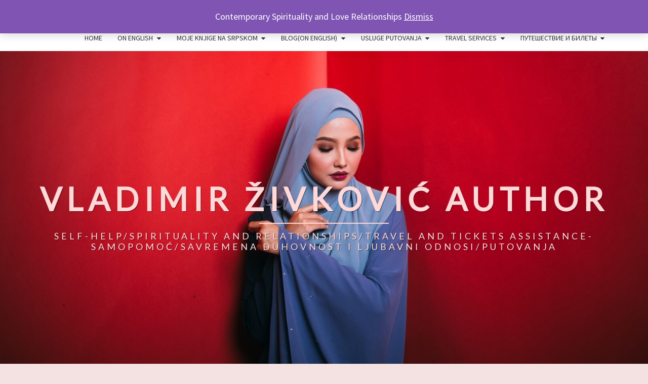

--- FILE ---
content_type: text/html; charset=UTF-8
request_url: https://vladimirzivkovic.me/about-author/
body_size: 26174
content:
<!DOCTYPE html>

<!--[if IE 8]>
<html id="ie8" lang="en-US">
<![endif]-->
<!--[if !(IE 8) ]><!-->
<html lang="en-US">
<!--<![endif]-->
<head>
<meta charset="UTF-8" />
<meta name="viewport" content="width=device-width" />
<link rel="profile" href="http://gmpg.org/xfn/11" />
<link rel="pingback" href="https://vladimirzivkovic.me/xmlrpc.php" />
<meta name='robots' content='index, follow, max-image-preview:large, max-snippet:-1, max-video-preview:-1' />
<meta name="dlm-version" content="4.7.3"><script>window._wca = window._wca || [];</script>

	<!-- This site is optimized with the Yoast SEO plugin v21.7 - https://yoast.com/wordpress/plugins/seo/ -->
	<title>O autoru - Vladimir Živković author</title>
	<meta name="description" content="Vladimir Živković, autor, duhovni aspirant. Pisac mnogih duhovnih tekstova i knjiga o ljudskoj seksualnosti, ljubavnim vezama i duhovnosti." />
	<link rel="canonical" href="https://vladimirzivkovic.me/about-author/" />
	<meta property="og:locale" content="en_US" />
	<meta property="og:type" content="article" />
	<meta property="og:title" content="O autoru - Vladimir Živković author" />
	<meta property="og:description" content="Vladimir Živković, autor, duhovni aspirant. Pisac mnogih duhovnih tekstova i knjiga o ljudskoj seksualnosti, ljubavnim vezama i duhovnosti." />
	<meta property="og:url" content="https://vladimirzivkovic.me/about-author/" />
	<meta property="og:site_name" content="Vladimir Živković author" />
	<meta property="article:modified_time" content="2021-08-15T07:49:45+00:00" />
	<meta property="og:image" content="https://vladimirzivkovic.me/wp-content/uploads/2019/01/PROFIL-3.jpg" />
	<meta name="twitter:card" content="summary_large_image" />
	<script type="application/ld+json" class="yoast-schema-graph">{"@context":"https://schema.org","@graph":[{"@type":"WebPage","@id":"https://vladimirzivkovic.me/about-author/","url":"https://vladimirzivkovic.me/about-author/","name":"O autoru - Vladimir Živković author","isPartOf":{"@id":"https://vladimirzivkovic.me/#website"},"primaryImageOfPage":{"@id":"https://vladimirzivkovic.me/about-author/#primaryimage"},"image":{"@id":"https://vladimirzivkovic.me/about-author/#primaryimage"},"thumbnailUrl":"https://vladimirzivkovic.me/wp-content/uploads/2019/01/PROFIL-3.jpg","datePublished":"2019-02-10T00:05:36+00:00","dateModified":"2021-08-15T07:49:45+00:00","description":"Vladimir Živković, autor, duhovni aspirant. Pisac mnogih duhovnih tekstova i knjiga o ljudskoj seksualnosti, ljubavnim vezama i duhovnosti.","breadcrumb":{"@id":"https://vladimirzivkovic.me/about-author/#breadcrumb"},"inLanguage":"en-US","potentialAction":[{"@type":"ReadAction","target":["https://vladimirzivkovic.me/about-author/"]}]},{"@type":"ImageObject","inLanguage":"en-US","@id":"https://vladimirzivkovic.me/about-author/#primaryimage","url":"https://vladimirzivkovic.me/wp-content/uploads/2019/01/PROFIL-3.jpg","contentUrl":"https://vladimirzivkovic.me/wp-content/uploads/2019/01/PROFIL-3.jpg","width":696,"height":840},{"@type":"BreadcrumbList","@id":"https://vladimirzivkovic.me/about-author/#breadcrumb","itemListElement":[{"@type":"ListItem","position":1,"name":"Home","item":"https://vladimirzivkovic.me/"},{"@type":"ListItem","position":2,"name":"O autoru"}]},{"@type":"WebSite","@id":"https://vladimirzivkovic.me/#website","url":"https://vladimirzivkovic.me/","name":"Vladimir Živković author","description":"SELF-HELP/SPIRITUALITY AND RELATIONSHIPS/TRAVEL AND TICKETS ASSISTANCE- SAMOPOMOĆ/SAVREMENA DUHOVNOST I LJUBAVNI ODNOSI/PUTOVANJA","publisher":{"@id":"https://vladimirzivkovic.me/#organization"},"potentialAction":[{"@type":"SearchAction","target":{"@type":"EntryPoint","urlTemplate":"https://vladimirzivkovic.me/?s={search_term_string}"},"query-input":"required name=search_term_string"}],"inLanguage":"en-US"},{"@type":"Organization","@id":"https://vladimirzivkovic.me/#organization","name":"Vladimir Živković author","url":"https://vladimirzivkovic.me/","logo":{"@type":"ImageObject","inLanguage":"en-US","@id":"https://vladimirzivkovic.me/#/schema/logo/image/","url":"https://vladimirzivkovic.me/wp-content/uploads/2019/07/savremena-duhovnost-32-scaled.jpg","contentUrl":"https://vladimirzivkovic.me/wp-content/uploads/2019/07/savremena-duhovnost-32-scaled.jpg","width":1604,"height":2560,"caption":"Vladimir Živković author"},"image":{"@id":"https://vladimirzivkovic.me/#/schema/logo/image/"}}]}</script>
	<!-- / Yoast SEO plugin. -->


<link rel='dns-prefetch' href='//www.googletagmanager.com' />
<link rel='dns-prefetch' href='//static.addtoany.com' />
<link rel='dns-prefetch' href='//stats.wp.com' />
<link rel='dns-prefetch' href='//fonts.googleapis.com' />
<link rel='dns-prefetch' href='//c0.wp.com' />
<link rel='dns-prefetch' href='//widgets.wp.com' />
<link rel='dns-prefetch' href='//s0.wp.com' />
<link rel='dns-prefetch' href='//0.gravatar.com' />
<link rel='dns-prefetch' href='//1.gravatar.com' />
<link rel='dns-prefetch' href='//2.gravatar.com' />
<link rel='dns-prefetch' href='//jetpack.wordpress.com' />
<link rel='dns-prefetch' href='//public-api.wordpress.com' />
<link rel="alternate" type="application/rss+xml" title="Vladimir Živković author &raquo; Feed" href="https://vladimirzivkovic.me/feed/" />
<link rel="alternate" type="application/rss+xml" title="Vladimir Živković author &raquo; Comments Feed" href="https://vladimirzivkovic.me/comments/feed/" />
<link rel="alternate" type="application/rss+xml" title="Vladimir Živković author &raquo; O autoru Comments Feed" href="https://vladimirzivkovic.me/about-author/feed/" />
		<!-- This site uses the Google Analytics by ExactMetrics plugin v7.23.1 - Using Analytics tracking - https://www.exactmetrics.com/ -->
		<!-- Note: ExactMetrics is not currently configured on this site. The site owner needs to authenticate with Google Analytics in the ExactMetrics settings panel. -->
					<!-- No tracking code set -->
				<!-- / Google Analytics by ExactMetrics -->
		<script type="text/javascript">
/* <![CDATA[ */
window._wpemojiSettings = {"baseUrl":"https:\/\/s.w.org\/images\/core\/emoji\/14.0.0\/72x72\/","ext":".png","svgUrl":"https:\/\/s.w.org\/images\/core\/emoji\/14.0.0\/svg\/","svgExt":".svg","source":{"concatemoji":"https:\/\/vladimirzivkovic.me\/wp-includes\/js\/wp-emoji-release.min.js?ver=6.4.7"}};
/*! This file is auto-generated */
!function(i,n){var o,s,e;function c(e){try{var t={supportTests:e,timestamp:(new Date).valueOf()};sessionStorage.setItem(o,JSON.stringify(t))}catch(e){}}function p(e,t,n){e.clearRect(0,0,e.canvas.width,e.canvas.height),e.fillText(t,0,0);var t=new Uint32Array(e.getImageData(0,0,e.canvas.width,e.canvas.height).data),r=(e.clearRect(0,0,e.canvas.width,e.canvas.height),e.fillText(n,0,0),new Uint32Array(e.getImageData(0,0,e.canvas.width,e.canvas.height).data));return t.every(function(e,t){return e===r[t]})}function u(e,t,n){switch(t){case"flag":return n(e,"\ud83c\udff3\ufe0f\u200d\u26a7\ufe0f","\ud83c\udff3\ufe0f\u200b\u26a7\ufe0f")?!1:!n(e,"\ud83c\uddfa\ud83c\uddf3","\ud83c\uddfa\u200b\ud83c\uddf3")&&!n(e,"\ud83c\udff4\udb40\udc67\udb40\udc62\udb40\udc65\udb40\udc6e\udb40\udc67\udb40\udc7f","\ud83c\udff4\u200b\udb40\udc67\u200b\udb40\udc62\u200b\udb40\udc65\u200b\udb40\udc6e\u200b\udb40\udc67\u200b\udb40\udc7f");case"emoji":return!n(e,"\ud83e\udef1\ud83c\udffb\u200d\ud83e\udef2\ud83c\udfff","\ud83e\udef1\ud83c\udffb\u200b\ud83e\udef2\ud83c\udfff")}return!1}function f(e,t,n){var r="undefined"!=typeof WorkerGlobalScope&&self instanceof WorkerGlobalScope?new OffscreenCanvas(300,150):i.createElement("canvas"),a=r.getContext("2d",{willReadFrequently:!0}),o=(a.textBaseline="top",a.font="600 32px Arial",{});return e.forEach(function(e){o[e]=t(a,e,n)}),o}function t(e){var t=i.createElement("script");t.src=e,t.defer=!0,i.head.appendChild(t)}"undefined"!=typeof Promise&&(o="wpEmojiSettingsSupports",s=["flag","emoji"],n.supports={everything:!0,everythingExceptFlag:!0},e=new Promise(function(e){i.addEventListener("DOMContentLoaded",e,{once:!0})}),new Promise(function(t){var n=function(){try{var e=JSON.parse(sessionStorage.getItem(o));if("object"==typeof e&&"number"==typeof e.timestamp&&(new Date).valueOf()<e.timestamp+604800&&"object"==typeof e.supportTests)return e.supportTests}catch(e){}return null}();if(!n){if("undefined"!=typeof Worker&&"undefined"!=typeof OffscreenCanvas&&"undefined"!=typeof URL&&URL.createObjectURL&&"undefined"!=typeof Blob)try{var e="postMessage("+f.toString()+"("+[JSON.stringify(s),u.toString(),p.toString()].join(",")+"));",r=new Blob([e],{type:"text/javascript"}),a=new Worker(URL.createObjectURL(r),{name:"wpTestEmojiSupports"});return void(a.onmessage=function(e){c(n=e.data),a.terminate(),t(n)})}catch(e){}c(n=f(s,u,p))}t(n)}).then(function(e){for(var t in e)n.supports[t]=e[t],n.supports.everything=n.supports.everything&&n.supports[t],"flag"!==t&&(n.supports.everythingExceptFlag=n.supports.everythingExceptFlag&&n.supports[t]);n.supports.everythingExceptFlag=n.supports.everythingExceptFlag&&!n.supports.flag,n.DOMReady=!1,n.readyCallback=function(){n.DOMReady=!0}}).then(function(){return e}).then(function(){var e;n.supports.everything||(n.readyCallback(),(e=n.source||{}).concatemoji?t(e.concatemoji):e.wpemoji&&e.twemoji&&(t(e.twemoji),t(e.wpemoji)))}))}((window,document),window._wpemojiSettings);
/* ]]> */
</script>
<link rel='stylesheet' id='twb-open-sans-css' href='https://fonts.googleapis.com/css?family=Open+Sans%3A300%2C400%2C500%2C600%2C700%2C800&#038;display=swap&#038;ver=6.4.7' type='text/css' media='all' />
<link rel='stylesheet' id='twbbwg-global-css' href='https://vladimirzivkovic.me/wp-content/plugins/photo-gallery/booster/assets/css/global.css?ver=1.0.0' type='text/css' media='all' />
<style id='wp-emoji-styles-inline-css' type='text/css'>

	img.wp-smiley, img.emoji {
		display: inline !important;
		border: none !important;
		box-shadow: none !important;
		height: 1em !important;
		width: 1em !important;
		margin: 0 0.07em !important;
		vertical-align: -0.1em !important;
		background: none !important;
		padding: 0 !important;
	}
</style>
<link rel='stylesheet' id='wp-block-library-css' href='https://c0.wp.com/c/6.4.7/wp-includes/css/dist/block-library/style.min.css' type='text/css' media='all' />
<style id='wp-block-library-inline-css' type='text/css'>
.has-text-align-justify{text-align:justify;}
</style>
<link rel='stylesheet' id='mediaelement-css' href='https://c0.wp.com/c/6.4.7/wp-includes/js/mediaelement/mediaelementplayer-legacy.min.css' type='text/css' media='all' />
<link rel='stylesheet' id='wp-mediaelement-css' href='https://c0.wp.com/c/6.4.7/wp-includes/js/mediaelement/wp-mediaelement.min.css' type='text/css' media='all' />
<style id='classic-theme-styles-inline-css' type='text/css'>
/*! This file is auto-generated */
.wp-block-button__link{color:#fff;background-color:#32373c;border-radius:9999px;box-shadow:none;text-decoration:none;padding:calc(.667em + 2px) calc(1.333em + 2px);font-size:1.125em}.wp-block-file__button{background:#32373c;color:#fff;text-decoration:none}
</style>
<style id='global-styles-inline-css' type='text/css'>
body{--wp--preset--color--black: #000000;--wp--preset--color--cyan-bluish-gray: #abb8c3;--wp--preset--color--white: #ffffff;--wp--preset--color--pale-pink: #f78da7;--wp--preset--color--vivid-red: #cf2e2e;--wp--preset--color--luminous-vivid-orange: #ff6900;--wp--preset--color--luminous-vivid-amber: #fcb900;--wp--preset--color--light-green-cyan: #7bdcb5;--wp--preset--color--vivid-green-cyan: #00d084;--wp--preset--color--pale-cyan-blue: #8ed1fc;--wp--preset--color--vivid-cyan-blue: #0693e3;--wp--preset--color--vivid-purple: #9b51e0;--wp--preset--gradient--vivid-cyan-blue-to-vivid-purple: linear-gradient(135deg,rgba(6,147,227,1) 0%,rgb(155,81,224) 100%);--wp--preset--gradient--light-green-cyan-to-vivid-green-cyan: linear-gradient(135deg,rgb(122,220,180) 0%,rgb(0,208,130) 100%);--wp--preset--gradient--luminous-vivid-amber-to-luminous-vivid-orange: linear-gradient(135deg,rgba(252,185,0,1) 0%,rgba(255,105,0,1) 100%);--wp--preset--gradient--luminous-vivid-orange-to-vivid-red: linear-gradient(135deg,rgba(255,105,0,1) 0%,rgb(207,46,46) 100%);--wp--preset--gradient--very-light-gray-to-cyan-bluish-gray: linear-gradient(135deg,rgb(238,238,238) 0%,rgb(169,184,195) 100%);--wp--preset--gradient--cool-to-warm-spectrum: linear-gradient(135deg,rgb(74,234,220) 0%,rgb(151,120,209) 20%,rgb(207,42,186) 40%,rgb(238,44,130) 60%,rgb(251,105,98) 80%,rgb(254,248,76) 100%);--wp--preset--gradient--blush-light-purple: linear-gradient(135deg,rgb(255,206,236) 0%,rgb(152,150,240) 100%);--wp--preset--gradient--blush-bordeaux: linear-gradient(135deg,rgb(254,205,165) 0%,rgb(254,45,45) 50%,rgb(107,0,62) 100%);--wp--preset--gradient--luminous-dusk: linear-gradient(135deg,rgb(255,203,112) 0%,rgb(199,81,192) 50%,rgb(65,88,208) 100%);--wp--preset--gradient--pale-ocean: linear-gradient(135deg,rgb(255,245,203) 0%,rgb(182,227,212) 50%,rgb(51,167,181) 100%);--wp--preset--gradient--electric-grass: linear-gradient(135deg,rgb(202,248,128) 0%,rgb(113,206,126) 100%);--wp--preset--gradient--midnight: linear-gradient(135deg,rgb(2,3,129) 0%,rgb(40,116,252) 100%);--wp--preset--font-size--small: 13px;--wp--preset--font-size--medium: 20px;--wp--preset--font-size--large: 36px;--wp--preset--font-size--x-large: 42px;--wp--preset--spacing--20: 0.44rem;--wp--preset--spacing--30: 0.67rem;--wp--preset--spacing--40: 1rem;--wp--preset--spacing--50: 1.5rem;--wp--preset--spacing--60: 2.25rem;--wp--preset--spacing--70: 3.38rem;--wp--preset--spacing--80: 5.06rem;--wp--preset--shadow--natural: 6px 6px 9px rgba(0, 0, 0, 0.2);--wp--preset--shadow--deep: 12px 12px 50px rgba(0, 0, 0, 0.4);--wp--preset--shadow--sharp: 6px 6px 0px rgba(0, 0, 0, 0.2);--wp--preset--shadow--outlined: 6px 6px 0px -3px rgba(255, 255, 255, 1), 6px 6px rgba(0, 0, 0, 1);--wp--preset--shadow--crisp: 6px 6px 0px rgba(0, 0, 0, 1);}:where(.is-layout-flex){gap: 0.5em;}:where(.is-layout-grid){gap: 0.5em;}body .is-layout-flow > .alignleft{float: left;margin-inline-start: 0;margin-inline-end: 2em;}body .is-layout-flow > .alignright{float: right;margin-inline-start: 2em;margin-inline-end: 0;}body .is-layout-flow > .aligncenter{margin-left: auto !important;margin-right: auto !important;}body .is-layout-constrained > .alignleft{float: left;margin-inline-start: 0;margin-inline-end: 2em;}body .is-layout-constrained > .alignright{float: right;margin-inline-start: 2em;margin-inline-end: 0;}body .is-layout-constrained > .aligncenter{margin-left: auto !important;margin-right: auto !important;}body .is-layout-constrained > :where(:not(.alignleft):not(.alignright):not(.alignfull)){max-width: var(--wp--style--global--content-size);margin-left: auto !important;margin-right: auto !important;}body .is-layout-constrained > .alignwide{max-width: var(--wp--style--global--wide-size);}body .is-layout-flex{display: flex;}body .is-layout-flex{flex-wrap: wrap;align-items: center;}body .is-layout-flex > *{margin: 0;}body .is-layout-grid{display: grid;}body .is-layout-grid > *{margin: 0;}:where(.wp-block-columns.is-layout-flex){gap: 2em;}:where(.wp-block-columns.is-layout-grid){gap: 2em;}:where(.wp-block-post-template.is-layout-flex){gap: 1.25em;}:where(.wp-block-post-template.is-layout-grid){gap: 1.25em;}.has-black-color{color: var(--wp--preset--color--black) !important;}.has-cyan-bluish-gray-color{color: var(--wp--preset--color--cyan-bluish-gray) !important;}.has-white-color{color: var(--wp--preset--color--white) !important;}.has-pale-pink-color{color: var(--wp--preset--color--pale-pink) !important;}.has-vivid-red-color{color: var(--wp--preset--color--vivid-red) !important;}.has-luminous-vivid-orange-color{color: var(--wp--preset--color--luminous-vivid-orange) !important;}.has-luminous-vivid-amber-color{color: var(--wp--preset--color--luminous-vivid-amber) !important;}.has-light-green-cyan-color{color: var(--wp--preset--color--light-green-cyan) !important;}.has-vivid-green-cyan-color{color: var(--wp--preset--color--vivid-green-cyan) !important;}.has-pale-cyan-blue-color{color: var(--wp--preset--color--pale-cyan-blue) !important;}.has-vivid-cyan-blue-color{color: var(--wp--preset--color--vivid-cyan-blue) !important;}.has-vivid-purple-color{color: var(--wp--preset--color--vivid-purple) !important;}.has-black-background-color{background-color: var(--wp--preset--color--black) !important;}.has-cyan-bluish-gray-background-color{background-color: var(--wp--preset--color--cyan-bluish-gray) !important;}.has-white-background-color{background-color: var(--wp--preset--color--white) !important;}.has-pale-pink-background-color{background-color: var(--wp--preset--color--pale-pink) !important;}.has-vivid-red-background-color{background-color: var(--wp--preset--color--vivid-red) !important;}.has-luminous-vivid-orange-background-color{background-color: var(--wp--preset--color--luminous-vivid-orange) !important;}.has-luminous-vivid-amber-background-color{background-color: var(--wp--preset--color--luminous-vivid-amber) !important;}.has-light-green-cyan-background-color{background-color: var(--wp--preset--color--light-green-cyan) !important;}.has-vivid-green-cyan-background-color{background-color: var(--wp--preset--color--vivid-green-cyan) !important;}.has-pale-cyan-blue-background-color{background-color: var(--wp--preset--color--pale-cyan-blue) !important;}.has-vivid-cyan-blue-background-color{background-color: var(--wp--preset--color--vivid-cyan-blue) !important;}.has-vivid-purple-background-color{background-color: var(--wp--preset--color--vivid-purple) !important;}.has-black-border-color{border-color: var(--wp--preset--color--black) !important;}.has-cyan-bluish-gray-border-color{border-color: var(--wp--preset--color--cyan-bluish-gray) !important;}.has-white-border-color{border-color: var(--wp--preset--color--white) !important;}.has-pale-pink-border-color{border-color: var(--wp--preset--color--pale-pink) !important;}.has-vivid-red-border-color{border-color: var(--wp--preset--color--vivid-red) !important;}.has-luminous-vivid-orange-border-color{border-color: var(--wp--preset--color--luminous-vivid-orange) !important;}.has-luminous-vivid-amber-border-color{border-color: var(--wp--preset--color--luminous-vivid-amber) !important;}.has-light-green-cyan-border-color{border-color: var(--wp--preset--color--light-green-cyan) !important;}.has-vivid-green-cyan-border-color{border-color: var(--wp--preset--color--vivid-green-cyan) !important;}.has-pale-cyan-blue-border-color{border-color: var(--wp--preset--color--pale-cyan-blue) !important;}.has-vivid-cyan-blue-border-color{border-color: var(--wp--preset--color--vivid-cyan-blue) !important;}.has-vivid-purple-border-color{border-color: var(--wp--preset--color--vivid-purple) !important;}.has-vivid-cyan-blue-to-vivid-purple-gradient-background{background: var(--wp--preset--gradient--vivid-cyan-blue-to-vivid-purple) !important;}.has-light-green-cyan-to-vivid-green-cyan-gradient-background{background: var(--wp--preset--gradient--light-green-cyan-to-vivid-green-cyan) !important;}.has-luminous-vivid-amber-to-luminous-vivid-orange-gradient-background{background: var(--wp--preset--gradient--luminous-vivid-amber-to-luminous-vivid-orange) !important;}.has-luminous-vivid-orange-to-vivid-red-gradient-background{background: var(--wp--preset--gradient--luminous-vivid-orange-to-vivid-red) !important;}.has-very-light-gray-to-cyan-bluish-gray-gradient-background{background: var(--wp--preset--gradient--very-light-gray-to-cyan-bluish-gray) !important;}.has-cool-to-warm-spectrum-gradient-background{background: var(--wp--preset--gradient--cool-to-warm-spectrum) !important;}.has-blush-light-purple-gradient-background{background: var(--wp--preset--gradient--blush-light-purple) !important;}.has-blush-bordeaux-gradient-background{background: var(--wp--preset--gradient--blush-bordeaux) !important;}.has-luminous-dusk-gradient-background{background: var(--wp--preset--gradient--luminous-dusk) !important;}.has-pale-ocean-gradient-background{background: var(--wp--preset--gradient--pale-ocean) !important;}.has-electric-grass-gradient-background{background: var(--wp--preset--gradient--electric-grass) !important;}.has-midnight-gradient-background{background: var(--wp--preset--gradient--midnight) !important;}.has-small-font-size{font-size: var(--wp--preset--font-size--small) !important;}.has-medium-font-size{font-size: var(--wp--preset--font-size--medium) !important;}.has-large-font-size{font-size: var(--wp--preset--font-size--large) !important;}.has-x-large-font-size{font-size: var(--wp--preset--font-size--x-large) !important;}
.wp-block-navigation a:where(:not(.wp-element-button)){color: inherit;}
:where(.wp-block-post-template.is-layout-flex){gap: 1.25em;}:where(.wp-block-post-template.is-layout-grid){gap: 1.25em;}
:where(.wp-block-columns.is-layout-flex){gap: 2em;}:where(.wp-block-columns.is-layout-grid){gap: 2em;}
.wp-block-pullquote{font-size: 1.5em;line-height: 1.6;}
</style>
<link rel='stylesheet' id='contact-form-7-css' href='https://vladimirzivkovic.me/wp-content/plugins/contact-form-7/includes/css/styles.css?ver=5.1.3' type='text/css' media='all' />
<link rel='stylesheet' id='bwg_fonts-css' href='https://vladimirzivkovic.me/wp-content/plugins/photo-gallery/css/bwg-fonts/fonts.css?ver=0.0.1' type='text/css' media='all' />
<link rel='stylesheet' id='sumoselect-css' href='https://vladimirzivkovic.me/wp-content/plugins/photo-gallery/css/sumoselect.min.css?ver=3.4.6' type='text/css' media='all' />
<link rel='stylesheet' id='mCustomScrollbar-css' href='https://vladimirzivkovic.me/wp-content/plugins/photo-gallery/css/jquery.mCustomScrollbar.min.css?ver=3.1.5' type='text/css' media='all' />
<link rel='stylesheet' id='bwg_googlefonts-css' href='https://fonts.googleapis.com/css?family=Ubuntu&#038;subset=greek,latin,greek-ext,vietnamese,cyrillic-ext,latin-ext,cyrillic' type='text/css' media='all' />
<link rel='stylesheet' id='bwg_frontend-css' href='https://vladimirzivkovic.me/wp-content/plugins/photo-gallery/css/styles.min.css?ver=1.8.12' type='text/css' media='all' />
<link rel='stylesheet' id='woocommerce-layout-css' href='https://c0.wp.com/p/woocommerce/8.4.2/assets/css/woocommerce-layout.css' type='text/css' media='all' />
<style id='woocommerce-layout-inline-css' type='text/css'>

	.infinite-scroll .woocommerce-pagination {
		display: none;
	}
</style>
<link rel='stylesheet' id='woocommerce-smallscreen-css' href='https://c0.wp.com/p/woocommerce/8.4.2/assets/css/woocommerce-smallscreen.css' type='text/css' media='only screen and (max-width: 768px)' />
<link rel='stylesheet' id='woocommerce-general-css' href='https://c0.wp.com/p/woocommerce/8.4.2/assets/css/woocommerce.css' type='text/css' media='all' />
<style id='woocommerce-inline-inline-css' type='text/css'>
.woocommerce form .form-row .required { visibility: visible; }
</style>
<link rel='stylesheet' id='bootstrap-css' href='https://vladimirzivkovic.me/wp-content/themes/nisarg/css/bootstrap.css?ver=6.4.7' type='text/css' media='all' />
<link rel='stylesheet' id='font-awesome-css' href='https://vladimirzivkovic.me/wp-content/themes/nisarg/font-awesome/css/font-awesome.min.css?ver=6.4.7' type='text/css' media='all' />
<link rel='stylesheet' id='nisarg-style-css' href='https://vladimirzivkovic.me/wp-content/themes/nisarg/style.css?ver=6.4.7' type='text/css' media='all' />
<style id='nisarg-style-inline-css' type='text/css'>
	/* Color Scheme */

	/* Accent Color */

	a:active,
	a:hover,
	a:focus {
	    color: #25509b;
	}

	.main-navigation .primary-menu > li > a:hover, .main-navigation .primary-menu > li > a:focus {
		color: #25509b;
	}
	
	.main-navigation .primary-menu .sub-menu .current_page_item > a,
	.main-navigation .primary-menu .sub-menu .current-menu-item > a {
		color: #25509b;
	}
	.main-navigation .primary-menu .sub-menu .current_page_item > a:hover,
	.main-navigation .primary-menu .sub-menu .current_page_item > a:focus,
	.main-navigation .primary-menu .sub-menu .current-menu-item > a:hover,
	.main-navigation .primary-menu .sub-menu .current-menu-item > a:focus {
		background-color: #fff;
		color: #25509b;
	}
	.dropdown-toggle:hover,
	.dropdown-toggle:focus {
		color: #25509b;
	}
	.pagination .current,
	.dark .pagination .current {
		background-color: #25509b;
		border: 1px solid #25509b;
	}
	blockquote {
		border-color: #25509b;
	}
	@media (min-width: 768px){
		.main-navigation .primary-menu > .current_page_item > a,
		.main-navigation .primary-menu > .current_page_item > a:hover,
		.main-navigation .primary-menu > .current_page_item > a:focus,
		.main-navigation .primary-menu > .current-menu-item > a,
		.main-navigation .primary-menu > .current-menu-item > a:hover,
		.main-navigation .primary-menu > .current-menu-item > a:focus,
		.main-navigation .primary-menu > .current_page_ancestor > a,
		.main-navigation .primary-menu > .current_page_ancestor > a:hover,
		.main-navigation .primary-menu > .current_page_ancestor > a:focus,
		.main-navigation .primary-menu > .current-menu-ancestor > a,
		.main-navigation .primary-menu > .current-menu-ancestor > a:hover,
		.main-navigation .primary-menu > .current-menu-ancestor > a:focus {
			border-top: 4px solid #25509b;
		}
		.main-navigation ul ul a:hover,
		.main-navigation ul ul a.focus {
			color: #fff;
			background-color: #25509b;
		}
	}

	.main-navigation .primary-menu > .open > a, .main-navigation .primary-menu > .open > a:hover, .main-navigation .primary-menu > .open > a:focus {
		color: #25509b;
	}

	.main-navigation .primary-menu > li > .sub-menu  li > a:hover,
	.main-navigation .primary-menu > li > .sub-menu  li > a:focus {
		color: #fff;
		background-color: #25509b;
	}

	@media (max-width: 767px) {
		.main-navigation .primary-menu .open .sub-menu > li > a:hover {
			color: #fff;
			background-color: #25509b;
		}
	}

	.sticky-post{
		color: #fff;
	    background: #25509b; 
	}
	
	.entry-title a:hover,
	.entry-title a:focus{
	    color: #25509b;
	}

	.entry-header .entry-meta::after{
	    background: #25509b;
	}

	.fa {
		color: #25509b;
	}

	.btn-default{
		border-bottom: 1px solid #25509b;
	}

	.btn-default:hover, .btn-default:focus{
	    border-bottom: 1px solid #25509b;
	    background-color: #25509b;
	}

	.nav-previous:hover, .nav-next:hover{
	    border: 1px solid #25509b;
	    background-color: #25509b;
	}

	.next-post a:hover,.prev-post a:hover{
	    color: #25509b;
	}

	.posts-navigation .next-post a:hover .fa, .posts-navigation .prev-post a:hover .fa{
	    color: #25509b;
	}


	#secondary .widget-title::after{
		position: absolute;
	    width: 50px;
	    display: block;
	    height: 4px;    
	    bottom: -15px;
		background-color: #25509b;
	    content: "";
	}

	#secondary .widget a:hover,
	#secondary .widget a:focus,
	.dark #secondary .widget #recentcomments a:hover,
	.dark #secondary .widget #recentcomments a:focus {
		color: #25509b;
	}

	#secondary .widget_calendar tbody a {
		color: #fff;
		padding: 0.2em;
	    background-color: #25509b;
	}

	#secondary .widget_calendar tbody a:hover{
		color: #fff;
	    padding: 0.2em;
	    background-color: #25509b;  
	}	

	.dark .comment-respond #submit,
	.dark .main-navigation .menu-toggle:hover, 
	.dark .main-navigation .menu-toggle:focus,
	.dark html input[type="button"], 
	.dark input[type="reset"], 
	.dark input[type="submit"] {
		background: #25509b;
		color: #fff;
	}
	
	.dark a {
		color: #25509b;
	}

</style>
<link rel='stylesheet' id='nisarg-google-fonts-css' href='https://fonts.googleapis.com/css?family=Source+Sans+Pro%3A400%2C700%7CLato%3A400&#038;display=swap' type='text/css' media='all' />
<link rel='stylesheet' id='addtoany-css' href='https://vladimirzivkovic.me/wp-content/plugins/add-to-any/addtoany.min.css?ver=1.16' type='text/css' media='all' />
<link rel='stylesheet' id='travelpayouts-assets-loader-loader.dd2efc3bbee06f654319.css-css' href='https://vladimirzivkovic.me/wp-content/plugins/travelpayouts/assets/loader.dd2efc3bbee06f654319.css?ver=1.2.1' type='text/css' media='all' />
<link rel='stylesheet' id='social-logos-css' href='https://c0.wp.com/p/jetpack/12.9.4/_inc/social-logos/social-logos.min.css' type='text/css' media='all' />
<link rel='stylesheet' id='jetpack_css-css' href='https://c0.wp.com/p/jetpack/12.9.4/css/jetpack.css' type='text/css' media='all' />
<script type="text/javascript" id="woocommerce-google-analytics-integration-gtag-js-after">
/* <![CDATA[ */
/* Google Analytics for WooCommerce (gtag.js) */
					window.dataLayer = window.dataLayer || [];
					function gtag(){dataLayer.push(arguments);}
					// Set up default consent state.
					for ( const mode of [{"analytics_storage":"denied","ad_storage":"denied","ad_user_data":"denied","ad_personalization":"denied","region":["AT","BE","BG","HR","CY","CZ","DK","EE","FI","FR","DE","GR","HU","IS","IE","IT","LV","LI","LT","LU","MT","NL","NO","PL","PT","RO","SK","SI","ES","SE","GB","CH"]}] || [] ) {
						gtag( "consent", "default", { "wait_for_update": 500, ...mode } );
					}
					gtag("js", new Date());
					gtag("set", "developer_id.dOGY3NW", true);
					gtag("config", "G-PE0393DBR3", {"track_404":true,"allow_google_signals":true,"logged_in":false,"linker":{"domains":[],"allow_incoming":false},"custom_map":{"dimension1":"logged_in"}});
/* ]]> */
</script>
<script type="text/javascript" src="https://c0.wp.com/c/6.4.7/wp-includes/js/jquery/jquery.min.js" id="jquery-core-js"></script>
<script type="text/javascript" src="https://c0.wp.com/c/6.4.7/wp-includes/js/jquery/jquery-migrate.min.js" id="jquery-migrate-js"></script>
<script type="text/javascript" src="https://vladimirzivkovic.me/wp-content/plugins/photo-gallery/booster/assets/js/circle-progress.js?ver=1.2.2" id="twbbwg-circle-js"></script>
<script type="text/javascript" id="twbbwg-global-js-extra">
/* <![CDATA[ */
var twb = {"nonce":"0accc3751c","ajax_url":"https:\/\/vladimirzivkovic.me\/wp-admin\/admin-ajax.php","plugin_url":"https:\/\/vladimirzivkovic.me\/wp-content\/plugins\/photo-gallery\/booster","href":"https:\/\/vladimirzivkovic.me\/wp-admin\/admin.php?page=twbbwg_photo-gallery"};
var twb = {"nonce":"0accc3751c","ajax_url":"https:\/\/vladimirzivkovic.me\/wp-admin\/admin-ajax.php","plugin_url":"https:\/\/vladimirzivkovic.me\/wp-content\/plugins\/photo-gallery\/booster","href":"https:\/\/vladimirzivkovic.me\/wp-admin\/admin.php?page=twbbwg_photo-gallery"};
/* ]]> */
</script>
<script type="text/javascript" src="https://vladimirzivkovic.me/wp-content/plugins/photo-gallery/booster/assets/js/global.js?ver=1.0.0" id="twbbwg-global-js"></script>
<script type="text/javascript" id="addtoany-core-js-before">
/* <![CDATA[ */
window.a2a_config=window.a2a_config||{};a2a_config.callbacks=[];a2a_config.overlays=[];a2a_config.templates={};
/* ]]> */
</script>
<script type="text/javascript" async src="https://static.addtoany.com/menu/page.js" id="addtoany-core-js"></script>
<script type="text/javascript" async src="https://vladimirzivkovic.me/wp-content/plugins/add-to-any/addtoany.min.js?ver=1.1" id="addtoany-jquery-js"></script>
<script type="text/javascript" src="https://vladimirzivkovic.me/wp-content/plugins/photo-gallery/js/jquery.sumoselect.min.js?ver=3.4.6" id="sumoselect-js"></script>
<script type="text/javascript" src="https://vladimirzivkovic.me/wp-content/plugins/photo-gallery/js/jquery.mobile.min.js?ver=1.4.5" id="jquery-mobile-js"></script>
<script type="text/javascript" src="https://vladimirzivkovic.me/wp-content/plugins/photo-gallery/js/jquery.mCustomScrollbar.concat.min.js?ver=3.1.5" id="mCustomScrollbar-js"></script>
<script type="text/javascript" src="https://vladimirzivkovic.me/wp-content/plugins/photo-gallery/js/jquery.fullscreen.min.js?ver=0.6.0" id="jquery-fullscreen-js"></script>
<script type="text/javascript" id="bwg_frontend-js-extra">
/* <![CDATA[ */
var bwg_objectsL10n = {"bwg_field_required":"field is required.","bwg_mail_validation":"This is not a valid email address.","bwg_search_result":"There are no images matching your search.","bwg_select_tag":"Select Tag","bwg_order_by":"Order By","bwg_search":"Search","bwg_show_ecommerce":"Show Ecommerce","bwg_hide_ecommerce":"Hide Ecommerce","bwg_show_comments":"Show Comments","bwg_hide_comments":"Hide Comments","bwg_restore":"Restore","bwg_maximize":"Maximize","bwg_fullscreen":"Fullscreen","bwg_exit_fullscreen":"Exit Fullscreen","bwg_search_tag":"SEARCH...","bwg_tag_no_match":"No tags found","bwg_all_tags_selected":"All tags selected","bwg_tags_selected":"tags selected","play":"Play","pause":"Pause","is_pro":"","bwg_play":"Play","bwg_pause":"Pause","bwg_hide_info":"Hide info","bwg_show_info":"Show info","bwg_hide_rating":"Hide rating","bwg_show_rating":"Show rating","ok":"Ok","cancel":"Cancel","select_all":"Select all","lazy_load":"0","lazy_loader":"https:\/\/vladimirzivkovic.me\/wp-content\/plugins\/photo-gallery\/images\/ajax_loader.png","front_ajax":"0","bwg_tag_see_all":"see all tags","bwg_tag_see_less":"see less tags"};
/* ]]> */
</script>
<script type="text/javascript" src="https://vladimirzivkovic.me/wp-content/plugins/photo-gallery/js/scripts.min.js?ver=1.8.12" id="bwg_frontend-js"></script>
<script type="text/javascript" src="https://c0.wp.com/p/woocommerce/8.4.2/assets/js/jquery-blockui/jquery.blockUI.min.js" id="jquery-blockui-js" defer="defer" data-wp-strategy="defer"></script>
<script type="text/javascript" id="wc-add-to-cart-js-extra">
/* <![CDATA[ */
var wc_add_to_cart_params = {"ajax_url":"\/wp-admin\/admin-ajax.php","wc_ajax_url":"\/?wc-ajax=%%endpoint%%","i18n_view_cart":"View cart","cart_url":"https:\/\/vladimirzivkovic.me\/cart\/","is_cart":"","cart_redirect_after_add":"no"};
/* ]]> */
</script>
<script type="text/javascript" src="https://c0.wp.com/p/woocommerce/8.4.2/assets/js/frontend/add-to-cart.min.js" id="wc-add-to-cart-js" defer="defer" data-wp-strategy="defer"></script>
<script type="text/javascript" src="https://c0.wp.com/p/woocommerce/8.4.2/assets/js/js-cookie/js.cookie.min.js" id="js-cookie-js" defer="defer" data-wp-strategy="defer"></script>
<script type="text/javascript" id="woocommerce-js-extra">
/* <![CDATA[ */
var woocommerce_params = {"ajax_url":"\/wp-admin\/admin-ajax.php","wc_ajax_url":"\/?wc-ajax=%%endpoint%%"};
/* ]]> */
</script>
<script type="text/javascript" src="https://c0.wp.com/p/woocommerce/8.4.2/assets/js/frontend/woocommerce.min.js" id="woocommerce-js" defer="defer" data-wp-strategy="defer"></script>
<script defer type="text/javascript" src="https://stats.wp.com/s-202603.js" id="woocommerce-analytics-js"></script>
<!--[if lt IE 9]>
<script type="text/javascript" src="https://vladimirzivkovic.me/wp-content/themes/nisarg/js/html5shiv.js?ver=3.7.3" id="html5shiv-js"></script>
<![endif]-->
<link rel="https://api.w.org/" href="https://vladimirzivkovic.me/wp-json/" /><link rel="alternate" type="application/json" href="https://vladimirzivkovic.me/wp-json/wp/v2/pages/57" /><link rel="EditURI" type="application/rsd+xml" title="RSD" href="https://vladimirzivkovic.me/xmlrpc.php?rsd" />
<meta name="generator" content="WordPress 6.4.7" />
<meta name="generator" content="WooCommerce 8.4.2" />
<link rel='shortlink' href='https://vladimirzivkovic.me/?p=57' />
<link rel="alternate" type="application/json+oembed" href="https://vladimirzivkovic.me/wp-json/oembed/1.0/embed?url=https%3A%2F%2Fvladimirzivkovic.me%2Fabout-author%2F" />
<link rel="alternate" type="text/xml+oembed" href="https://vladimirzivkovic.me/wp-json/oembed/1.0/embed?url=https%3A%2F%2Fvladimirzivkovic.me%2Fabout-author%2F&#038;format=xml" />
<style type="text/css" media="screen">
.qpp-style.USD {width:280px;max-width:100%; }.qpp-style.USD #plain {border:1px solid #415063;}.qpp-style.USD input[type=text], .qpp-style.USD textarea, .qpp-style.USD select, .qpp-style.USD #submit, .qpp-style.USD #couponsubmit {border-radius:0;}.qpp-style.USD h2 {font-size: 1.6em; color: #465069;}.qpp-style.USD p, .qpp-style.USD .qpp-p-style, .qpp-style.USD li {margin:4px 0 4px 0;padding:0;font-family: arial, sans-serif; font-size: 1em;color: #465069;line-height:100%;;}.qpp-style.USD input[type=text], .qpp-style.USD textarea {border: 1px solid #415063;font-family: arial, sans-serif; font-size: 1em; color: #465069;;height:auto;line-height:normal; margin: 2px 0 3px 0;padding: 6px;;}.qpp-style.USD select {border: 1px solid #415063;font-family: arial, sans-serif; font-size: inherit; color: #465069;;height:auto;line-height:normal;}.qpp-style.USD select option {color: #465069;}.qpp-style.USD .qppcontainer input + label, .qpp-style.USD .qppcontainer textarea + label {font-family: arial, sans-serif; font-size: 1em; color: #465069;}.qpp-style.USD input[type=text].required, .qpp-style.USD textarea.required {border: 1px solid #00C618;}.qpp-style.USD div {background:#FFF;}.qpp-style.USD p.submit {text-align:left;}
.qpp-style.USD #submitimage {width:100%;height:auto;overflow:hidden;}
.qpp-style.USD #submit, .qpp-style.USD #submitimage {width:100%;color:#FFF;background:#343838;border:1px solid #415063;font-family: arial, sans-serif;font-size: inherit;text-align:center;}.qpp-style.USD #submit:hover {background:#888888;}.qpp-style.USD #couponsubmit, .qpp-style.USD #couponsubmit:hover{width:100%;color:#FFF;background:#1f8416;border:1px solid #415063;font-family: arial, sans-serif;font-size: inherit;margin: 3px 0px 7px;padding: 6px;text-align:center;}.qpp-style.USD input#qpptotal {color:#465069;font-weight:bold;font-size:inherit;padding: 0;margin-left:3px;border:none;background:#FFF}.qpp-style.default {width:280px;max-width:100%; }.qpp-style.default #plain {border:1px solid #415063;}.qpp-style.default input[type=text], .qpp-style.default textarea, .qpp-style.default select, .qpp-style.default #submit, .qpp-style.default #couponsubmit {border-radius:0;}.qpp-style.default h2 {font-size: 1.6em; color: #465069;}.qpp-style.default p, .qpp-style.default .qpp-p-style, .qpp-style.default li {margin:4px 0 4px 0;padding:0;font-family: arial, sans-serif; font-size: 1em;color: #465069;line-height:100%;;}.qpp-style.default input[type=text], .qpp-style.default textarea {border: 1px solid #415063;font-family: arial, sans-serif; font-size: 1em; color: #465069;;height:auto;line-height:normal; margin: 2px 0 3px 0;padding: 6px;;}.qpp-style.default select {border: 1px solid #415063;font-family: arial, sans-serif; font-size: inherit; color: #465069;;height:auto;line-height:normal;}.qpp-style.default select option {color: #465069;}.qpp-style.default .qppcontainer input + label, .qpp-style.default .qppcontainer textarea + label {font-family: arial, sans-serif; font-size: 1em; color: #465069;}.qpp-style.default input[type=text].required, .qpp-style.default textarea.required {border: 1px solid #00C618;}.qpp-style.default div {background:#FFF;}.qpp-style.default p.submit {text-align:left;}
.qpp-style.default #submitimage {width:100%;height:auto;overflow:hidden;}
.qpp-style.default #submit, .qpp-style.default #submitimage {width:100%;color:#FFF;background:#343838;border:1px solid #415063;font-family: arial, sans-serif;font-size: inherit;text-align:center;}.qpp-style.default #submit:hover {background:#888888;}.qpp-style.default #couponsubmit, .qpp-style.default #couponsubmit:hover{width:100%;color:#FFF;background:#1f8416;border:1px solid #415063;font-family: arial, sans-serif;font-size: inherit;margin: 3px 0px 7px;padding: 6px;text-align:center;}.qpp-style.default input#qpptotal {color:#465069;font-weight:bold;font-size:inherit;padding: 0;margin-left:3px;border:none;background:#FFF}
</style><script data-noptimize="1" data-cfasync="false" data-wpfc-render="false">
    (function () {
        var script = document.createElement("script");
        script.async = 1;
        script.src = 'https://emrld.ltd/MTQ3MTEy.js?t=147112';
        document.head.appendChild(script);
    })();
</script>
<!-- Analytics by WP Statistics - https://wp-statistics.com -->

<style type="text/css">
        .site-header { background: #057ec4; }
</style>


	<style type="text/css">
		body,
		button,
		input,
		select,
		textarea {
		    font-family:  'Source Sans Pro',-apple-system,BlinkMacSystemFont,"Segoe UI",Roboto,Oxygen-Sans,Ubuntu,Cantarell,"Helvetica Neue",sans-serif;
		    font-weight: 400;
		    font-style: normal; 
		}
		h1,h2,h3,h4,h5,h6 {
	    	font-family: 'Lato',-apple-system,BlinkMacSystemFont,"Segoe UI",Roboto,Oxygen-Sans,Ubuntu,Cantarell,"Helvetica Neue",sans-serif;
	    	font-weight: 400;
	    	font-style: normal;
	    }
	    .navbar-brand,
	    #site-navigation.main-navigation ul {
	    	font-family: 'Source Sans Pro',-apple-system,BlinkMacSystemFont,"Segoe UI",Roboto,Oxygen-Sans,Ubuntu,Cantarell,"Helvetica Neue",sans-serif;
	    }
	    #site-navigation.main-navigation ul {
	    	font-weight: 400;
	    	font-style: normal;
	    }
	</style>

		<noscript><style>.woocommerce-product-gallery{ opacity: 1 !important; }</style></noscript>
	<style type="text/css">.recentcomments a{display:inline !important;padding:0 !important;margin:0 !important;}</style>		<style type="text/css" id="nisarg-header-css">
					.site-header {
				background: url(https://vladimirzivkovic.me/wp-content/uploads/2021/08/cropped-pexels-coach-jerryking-4205571.jpg) no-repeat scroll top;
				background-size: cover;
			}
			@media (min-width: 320px) and (max-width: 359px ) {
				.site-header {
					height: 164px;
				}
			}
			@media (min-width: 360px) and (max-width: 767px ) {
				.site-header {
					height: 184px;
				}
			}
			@media (min-width: 768px) and (max-width: 979px ) {
				.site-header {
					height: 393px;
				}
			}
			@media (min-width: 980px) and (max-width: 1279px ){
				.site-header {
					height: 502px;
				}
			}
			@media (min-width: 1280px) and (max-width: 1365px ){
				.site-header {
					height: 656px;
				}
			}
			@media (min-width: 1366px) and (max-width: 1439px ){
				.site-header {
					height: 700px;
				}
			}
			@media (min-width: 1440px) and (max-width: 1599px ) {
				.site-header {
					height: 737px;
				}
			}
			@media (min-width: 1600px) and (max-width: 1919px ) {
				.site-header {
					height: 819px;
				}
			}
			@media (min-width: 1920px) and (max-width: 2559px ) {
				.site-header {
					height: 983px;
				}
			}
			@media (min-width: 2560px)  and (max-width: 2879px ) {
				.site-header {
					height: 1312px;
				}
			}
			@media (min-width: 2880px) {
				.site-header {
					height: 1475px;
				}
			}
			.site-header{
				-webkit-box-shadow: 0px 0px 2px 1px rgba(182,182,182,0.3);
		    	-moz-box-shadow: 0px 0px 2px 1px rgba(182,182,182,0.3);
		    	-o-box-shadow: 0px 0px 2px 1px rgba(182,182,182,0.3);
		    	box-shadow: 0px 0px 2px 1px rgba(182,182,182,0.3);
			}
					.site-title,
			.site-description,
			.dark .site-title,
			.dark .site-description {
				color: #ffd8d8;
			}
			.site-title::after{
				background: #ffd8d8;
				content:"";
			}
		</style>
		<style type="text/css" id="custom-background-css">
body.custom-background { background-color: #f4e1e1; }
</style>
	<link rel="icon" href="https://vladimirzivkovic.me/wp-content/uploads/2019/01/cropped-PROFIL-3-1-32x32.jpg" sizes="32x32" />
<link rel="icon" href="https://vladimirzivkovic.me/wp-content/uploads/2019/01/cropped-PROFIL-3-1-192x192.jpg" sizes="192x192" />
<link rel="apple-touch-icon" href="https://vladimirzivkovic.me/wp-content/uploads/2019/01/cropped-PROFIL-3-1-180x180.jpg" />
<meta name="msapplication-TileImage" content="https://vladimirzivkovic.me/wp-content/uploads/2019/01/cropped-PROFIL-3-1-270x270.jpg" />
</head>
<body class="page-template-default page page-id-57 custom-background wp-custom-logo wp-embed-responsive light theme-nisarg woocommerce-demo-store woocommerce-no-js">
<div id="page" class="hfeed site">
<header id="masthead"   role="banner">
	<nav id="site-navigation" class="main-navigation navbar-fixed-top navbar-left" role="navigation">
		<!-- Brand and toggle get grouped for better mobile display -->
		<div class="container" id="navigation_menu">
			<div class="navbar-header">
									<button type="button" class="menu-toggle" data-toggle="collapse" data-target=".navbar-ex1-collapse">
						<span class="sr-only">Toggle navigation</span>
						<span class="icon-bar"></span> 
						<span class="icon-bar"></span>
						<span class="icon-bar"></span>
					</button>
									<a class="navbar-brand" href="https://vladimirzivkovic.me/">Vladimir Živković author</a>
			</div><!-- .navbar-header -->
			<div class="collapse navbar-collapse navbar-ex1-collapse"><ul id="menu-duhovnost" class="primary-menu"><li id="menu-item-35" class="menu-item menu-item-type-custom menu-item-object-custom menu-item-home menu-item-35"><a href="https://vladimirzivkovic.me">Home</a></li>
<li id="menu-item-41" class="menu-item menu-item-type-post_type menu-item-object-page menu-item-has-children menu-item-41"><a href="https://vladimirzivkovic.me/on-english/">On English</a>
<ul class="sub-menu">
	<li id="menu-item-206" class="menu-item menu-item-type-post_type menu-item-object-page menu-item-206"><a href="https://vladimirzivkovic.me/on-english/about-author/">About Author</a></li>
	<li id="menu-item-177" class="menu-item menu-item-type-post_type menu-item-object-page menu-item-has-children menu-item-177"><a href="https://vladimirzivkovic.me/the-book-about-divine-self/">MY BOOKS ON ENGLISH</a>
	<ul class="sub-menu">
		<li id="menu-item-271" class="menu-item menu-item-type-post_type menu-item-object-page menu-item-271"><a href="https://vladimirzivkovic.me/modern-relationships/">Modern Relationships</a></li>
		<li id="menu-item-275" class="menu-item menu-item-type-post_type menu-item-object-page menu-item-275"><a href="https://vladimirzivkovic.me/the-book-about-divine-self-2/">The Book about Divine Self</a></li>
		<li id="menu-item-281" class="menu-item menu-item-type-post_type menu-item-object-page menu-item-281"><a href="https://vladimirzivkovic.me/self-help-the-understanding-of-life/">Self- Help: The Understanding of Life</a></li>
	</ul>
</li>
	<li id="menu-item-152" class="menu-item menu-item-type-post_type menu-item-object-page menu-item-152"><a href="https://vladimirzivkovic.me/on-english/free-ebooks-on-english/">Free ebooks on English</a></li>
	<li id="menu-item-381" class="menu-item menu-item-type-post_type menu-item-object-page menu-item-has-children menu-item-381"><a href="https://vladimirzivkovic.me/sexuality-teachings/">Sexuality-teachings</a>
	<ul class="sub-menu">
		<li id="menu-item-365" class="menu-item menu-item-type-post_type menu-item-object-page menu-item-365"><a href="https://vladimirzivkovic.me/sexuality-english-old-edition-01-sexuality-part-1/">Sexuality (English old edition) – 01 Sexuality – part 1</a></li>
		<li id="menu-item-369" class="menu-item menu-item-type-post_type menu-item-object-page menu-item-369"><a href="https://vladimirzivkovic.me/sexuality-english-old-edition-02-sexuality-part-2-chapter-2/">Sexuality (English old edition) – 02 Sexuality – part 2 (chapter 2)</a></li>
		<li id="menu-item-373" class="menu-item menu-item-type-post_type menu-item-object-page menu-item-373"><a href="https://vladimirzivkovic.me/sexuality-english-old-edition-03-sexuality-part-3-chapter-3/">Sexuality (English old edition) – 03 Sexuality – part 3 (chapter 3)</a></li>
		<li id="menu-item-377" class="menu-item menu-item-type-post_type menu-item-object-page menu-item-377"><a href="https://vladimirzivkovic.me/sexuality-english-old-edition-04-sexuality-part-4-chapter-4/">Sexuality (English old edition) – 04 Sexuality – part 4 (chapter 4)</a></li>
	</ul>
</li>
	<li id="menu-item-63" class="menu-item menu-item-type-post_type menu-item-object-page menu-item-63"><a href="https://vladimirzivkovic.me/on-english/advertising-your-book/">Advertising your book</a></li>
	<li id="menu-item-773" class="menu-item menu-item-type-post_type menu-item-object-page menu-item-773"><a href="https://vladimirzivkovic.me/best-hosting-on-the-net-buy-your-site-or-get-it-free-on-request/">BEST HOSTING ON THE NET (BUY YOUR SITE, OR GET IT FREE ON REQUEST)</a></li>
</ul>
</li>
<li id="menu-item-200" class="menu-item menu-item-type-post_type menu-item-object-page current-menu-ancestor current-menu-parent current_page_parent current_page_ancestor menu-item-has-children menu-item-200"><a href="https://vladimirzivkovic.me/moje-knjige-na-srpskom-2/">Moje knjige na srpskom</a>
<ul class="sub-menu">
	<li id="menu-item-61" class="menu-item menu-item-type-post_type menu-item-object-page current-menu-item page_item page-item-57 current_page_item menu-item-has-children menu-item-61"><a href="https://vladimirzivkovic.me/about-author/" aria-current="page">O autoru</a>
	<ul class="sub-menu">
		<li id="menu-item-305" class="menu-item menu-item-type-post_type menu-item-object-page menu-item-305"><a href="https://vladimirzivkovic.me/vladimir-zivkovic-autor-profili-na-sajtovima/">Vladimir Živković autor, profili na sajtovima</a></li>
	</ul>
</li>
	<li id="menu-item-1428" class="menu-item menu-item-type-post_type menu-item-object-page menu-item-has-children menu-item-1428"><a href="https://vladimirzivkovic.me/citajte-tekstove-vladimira-zivkovica-onlajn/">ČITAJTE TEKSTOVE VLADIMIRA ŽIVKOVIĆA ONLAJN</a>
	<ul class="sub-menu">
		<li id="menu-item-1560" class="menu-item menu-item-type-post_type menu-item-object-page menu-item-1560"><a href="https://vladimirzivkovic.me/ljubav-i-seks/">Ljubav i seks</a></li>
		<li id="menu-item-1437" class="menu-item menu-item-type-post_type menu-item-object-page menu-item-has-children menu-item-1437"><a href="https://vladimirzivkovic.me/zabavna-duhovnost/">Zabavna duhovnost</a>
		<ul class="sub-menu">
			<li id="menu-item-1440" class="menu-item menu-item-type-post_type menu-item-object-page menu-item-1440"><a href="https://vladimirzivkovic.me/bozija-kreacija/">Božija kreacija</a></li>
			<li id="menu-item-1443" class="menu-item menu-item-type-post_type menu-item-object-page menu-item-1443"><a href="https://vladimirzivkovic.me/muskarci-i-zene/">Muškarci i žene</a></li>
			<li id="menu-item-1446" class="menu-item menu-item-type-post_type menu-item-object-page menu-item-1446"><a href="https://vladimirzivkovic.me/manipulacija-nauke/">Manipulacija nauke</a></li>
			<li id="menu-item-1450" class="menu-item menu-item-type-post_type menu-item-object-page menu-item-1450"><a href="https://vladimirzivkovic.me/religija-i-vera/">Religija i vera</a></li>
			<li id="menu-item-1456" class="menu-item menu-item-type-post_type menu-item-object-page menu-item-1456"><a href="https://vladimirzivkovic.me/zablude-filozofije/">Zablude filozofije</a></li>
			<li id="menu-item-1460" class="menu-item menu-item-type-post_type menu-item-object-page menu-item-1460"><a href="https://vladimirzivkovic.me/ateizam-kao-sumnja-i-neznanje/">Ateizam kao sumnja i neznanje</a></li>
			<li id="menu-item-1466" class="menu-item menu-item-type-post_type menu-item-object-page menu-item-1466"><a href="https://vladimirzivkovic.me/duhovni-ego/">Duhovni ego</a></li>
			<li id="menu-item-1471" class="menu-item menu-item-type-post_type menu-item-object-page menu-item-1471"><a href="https://vladimirzivkovic.me/za-filozofe/">Za filozofe</a></li>
			<li id="menu-item-1475" class="menu-item menu-item-type-post_type menu-item-object-page menu-item-1475"><a href="https://vladimirzivkovic.me/borimo-se-za-pozitivnu-nadogradnju-hriscansog-razumevanja/">Borimo se za pozitivnu nadogradnju hrišćanskog razumevanja</a></li>
		</ul>
</li>
		<li id="menu-item-1480" class="menu-item menu-item-type-post_type menu-item-object-page menu-item-has-children menu-item-1480"><a href="https://vladimirzivkovic.me/parodija-ateizma/">Parodija ateizma</a>
		<ul class="sub-menu">
			<li id="menu-item-1486" class="menu-item menu-item-type-post_type menu-item-object-page menu-item-1486"><a href="https://vladimirzivkovic.me/humoristicko-obracanje-ateistima/">Humorističko obraćanje ateistima</a></li>
			<li id="menu-item-1491" class="menu-item menu-item-type-post_type menu-item-object-page menu-item-1491"><a href="https://vladimirzivkovic.me/humoristicki-razgovori-sa-ateistom/">Humoristički razgovori sa ateistom</a></li>
			<li id="menu-item-1495" class="menu-item menu-item-type-post_type menu-item-object-page menu-item-1495"><a href="https://vladimirzivkovic.me/parodija-ateistickih-zabluda/">Parodija ateističkih zabluda</a></li>
		</ul>
</li>
		<li id="menu-item-1596" class="menu-item menu-item-type-post_type menu-item-object-page menu-item-has-children menu-item-1596"><a href="https://vladimirzivkovic.me/lagana-duhovnost-dodatak-koji-upotpunjuje-knjigu-povratak-bogu/">LAGANA DUHOVNOST: dodatak koji upotpunjuje knjigu ‘’Povratak Bogu’’</a>
		<ul class="sub-menu">
			<li id="menu-item-1600" class="menu-item menu-item-type-post_type menu-item-object-page menu-item-1600"><a href="https://vladimirzivkovic.me/samoisceljenje/">Samoisceljenje</a></li>
			<li id="menu-item-1604" class="menu-item menu-item-type-post_type menu-item-object-page menu-item-1604"><a href="https://vladimirzivkovic.me/egoizam-i-zastita-bliznjih/">Egoizam i zaštita bližnjih</a></li>
			<li id="menu-item-1607" class="menu-item menu-item-type-post_type menu-item-object-page menu-item-1607"><a href="https://vladimirzivkovic.me/nove-duhovne-spoznaje/">Nove duhovne spoznaje</a></li>
			<li id="menu-item-1614" class="menu-item menu-item-type-post_type menu-item-object-page menu-item-1614"><a href="https://vladimirzivkovic.me/vladimir-zivkovic-poetika-i-proza/">Vladimir Živković- “Poetika i proza”</a></li>
			<li id="menu-item-1618" class="menu-item menu-item-type-post_type menu-item-object-page menu-item-1618"><a href="https://vladimirzivkovic.me/bozija-pravda/">Božija pravda</a></li>
		</ul>
</li>
	</ul>
</li>
	<li id="menu-item-150" class="menu-item menu-item-type-post_type menu-item-object-page menu-item-150"><a href="https://vladimirzivkovic.me/moje-knjige-na-srpskom/besplatne-knjige-na-srpskom/">Besplatne knjige na srpskom</a></li>
	<li id="menu-item-462" class="menu-item menu-item-type-post_type menu-item-object-page menu-item-has-children menu-item-462"><a href="https://vladimirzivkovic.me/seksualnost-kratki-podsetnik-i-uputstvo/">Seksualnost – kratki podsetnik i uputstvo</a>
	<ul class="sub-menu">
		<li id="menu-item-449" class="menu-item menu-item-type-post_type menu-item-object-page menu-item-449"><a href="https://vladimirzivkovic.me/seksualnost-1-deo/">Seksualnost – 1. deo</a></li>
		<li id="menu-item-453" class="menu-item menu-item-type-post_type menu-item-object-page menu-item-453"><a href="https://vladimirzivkovic.me/seksualnost-2-deo/">Seksualnost – 2. deo</a></li>
		<li id="menu-item-456" class="menu-item menu-item-type-post_type menu-item-object-page menu-item-456"><a href="https://vladimirzivkovic.me/seksualnost-3-deo/">Seksualnost – 3. deo</a></li>
		<li id="menu-item-459" class="menu-item menu-item-type-post_type menu-item-object-page menu-item-459"><a href="https://vladimirzivkovic.me/seksualnost-4-deo/">Seksualnost – 4. deo</a></li>
	</ul>
</li>
	<li id="menu-item-770" class="menu-item menu-item-type-post_type menu-item-object-page menu-item-has-children menu-item-770"><a href="https://vladimirzivkovic.me/hosting/">Hosting</a>
	<ul class="sub-menu">
		<li id="menu-item-749" class="menu-item menu-item-type-post_type menu-item-object-page menu-item-749"><a href="https://vladimirzivkovic.me/najbolji-hosting-na-netu/">NAJBOLJI HOSTING NA NETU (kupite svoj sajt, ili uzmite besplatni po želji)</a></li>
	</ul>
</li>
</ul>
</li>
<li id="menu-item-47" class="menu-item menu-item-type-post_type menu-item-object-page menu-item-has-children menu-item-47"><a target="_blank" rel="noopener" href="https://vladimirzivkovic.me/blog/">Blog(on English)</a>
<ul class="sub-menu">
	<li id="menu-item-1498" class="menu-item menu-item-type-post_type menu-item-object-page menu-item-has-children menu-item-1498"><a href="https://vladimirzivkovic.me/read-vladimirs-spiritual-texts-online/">Read Vladimir’s spiritual texts online</a>
	<ul class="sub-menu">
		<li id="menu-item-1530" class="menu-item menu-item-type-post_type menu-item-object-page menu-item-has-children menu-item-1530"><a href="https://vladimirzivkovic.me/fun-spirituality/">Fun Spirituality</a>
		<ul class="sub-menu">
			<li id="menu-item-1534" class="menu-item menu-item-type-post_type menu-item-object-page menu-item-1534"><a href="https://vladimirzivkovic.me/gods-creation/">GOD’S CREATION</a></li>
			<li id="menu-item-1538" class="menu-item menu-item-type-post_type menu-item-object-page menu-item-1538"><a href="https://vladimirzivkovic.me/men-and-women/">Men and Women</a></li>
			<li id="menu-item-1542" class="menu-item menu-item-type-post_type menu-item-object-page menu-item-1542"><a href="https://vladimirzivkovic.me/scientific-manipulations/">SCIENTIFIC MANIPULATIONS</a></li>
			<li id="menu-item-1570" class="menu-item menu-item-type-post_type menu-item-object-page menu-item-1570"><a href="https://vladimirzivkovic.me/religion-and-faith/">RELIGION AND FAITH</a></li>
			<li id="menu-item-1574" class="menu-item menu-item-type-post_type menu-item-object-page menu-item-1574"><a href="https://vladimirzivkovic.me/philosophical-errors/">PHILOSOPHICAL ERRORS</a></li>
			<li id="menu-item-1578" class="menu-item menu-item-type-post_type menu-item-object-page menu-item-1578"><a href="https://vladimirzivkovic.me/atheism-as-doubt-and-ignorance/">ATHEISM AS DOUBT AND IGNORANCE</a></li>
			<li id="menu-item-1584" class="menu-item menu-item-type-post_type menu-item-object-page menu-item-1584"><a href="https://vladimirzivkovic.me/spiritual-ego/">SPIRITUAL EGO</a></li>
			<li id="menu-item-1588" class="menu-item menu-item-type-post_type menu-item-object-page menu-item-1588"><a href="https://vladimirzivkovic.me/food-for-philosophers/">FOOD FOR PHILOSOPHERS</a></li>
			<li id="menu-item-1592" class="menu-item menu-item-type-post_type menu-item-object-page menu-item-1592"><a href="https://vladimirzivkovic.me/we-fight-for-the-positive-transformation-of-christianity/">WE FIGHT FOR THE POSITIVE TRANSFORMATION OF CHRISTIANITY</a></li>
		</ul>
</li>
		<li id="menu-item-1502" class="menu-item menu-item-type-post_type menu-item-object-page menu-item-1502"><a href="https://vladimirzivkovic.me/love-and-sex/">Love and Sex</a></li>
		<li id="menu-item-1506" class="menu-item menu-item-type-post_type menu-item-object-page menu-item-1506"><a href="https://vladimirzivkovic.me/destroy-evil/">Destroy Evil</a></li>
		<li id="menu-item-1510" class="menu-item menu-item-type-post_type menu-item-object-page menu-item-has-children menu-item-1510"><a href="https://vladimirzivkovic.me/a-parody-of-atheism/">A Parody of Atheism</a>
		<ul class="sub-menu">
			<li id="menu-item-1514" class="menu-item menu-item-type-post_type menu-item-object-page menu-item-1514"><a href="https://vladimirzivkovic.me/a-humorous-address-to-atheists/">A humorous address to atheists</a></li>
			<li id="menu-item-1518" class="menu-item menu-item-type-post_type menu-item-object-page menu-item-1518"><a href="https://vladimirzivkovic.me/humorous-conversations-with-an-atheist/">Humorous conversations with an atheist</a></li>
			<li id="menu-item-1523" class="menu-item menu-item-type-post_type menu-item-object-page menu-item-1523"><a href="https://vladimirzivkovic.me/a-parody-of-atheistic-delusions/">A parody of atheistic delusions</a></li>
		</ul>
</li>
	</ul>
</li>
	<li id="menu-item-1408" class="menu-item menu-item-type-post_type menu-item-object-page menu-item-has-children menu-item-1408"><a href="https://vladimirzivkovic.me/my-work/">MY WORK</a>
	<ul class="sub-menu">
		<li id="menu-item-1404" class="menu-item menu-item-type-post_type menu-item-object-page menu-item-1404"><a href="https://vladimirzivkovic.me/the-freedom-of-thought/">THE FREEDOM OF THOUGHT</a></li>
		<li id="menu-item-1415" class="menu-item menu-item-type-post_type menu-item-object-page menu-item-1415"><a href="https://vladimirzivkovic.me/a-male-helplessness/">A MALE HELPLESSNESS</a></li>
	</ul>
</li>
	<li id="menu-item-1371" class="menu-item menu-item-type-post_type menu-item-object-page menu-item-1371"><a href="https://vladimirzivkovic.me/the-core-of-spirituality/">THE CORE OF SPIRITUALITY</a></li>
	<li id="menu-item-1383" class="menu-item menu-item-type-post_type menu-item-object-page menu-item-has-children menu-item-1383"><a href="https://vladimirzivkovic.me/spirituality-in-the-age-of-corona-by-vladimir-zivkovic/">SPIRITUALITY IN THE AGE OF CORONA</a>
	<ul class="sub-menu">
		<li id="menu-item-1412" class="menu-item menu-item-type-post_type menu-item-object-page menu-item-1412"><a href="https://vladimirzivkovic.me/the-young-pass-it-on/">THE YOUNG PASS IT ON</a></li>
	</ul>
</li>
	<li id="menu-item-225" class="menu-item menu-item-type-post_type menu-item-object-page menu-item-225"><a href="https://vladimirzivkovic.me/story-about-pain-sadness-and-misfortune/">STORY ABOUT PAIN, SADNESS, AND MISFORTUNE</a></li>
	<li id="menu-item-244" class="menu-item menu-item-type-post_type menu-item-object-page menu-item-244"><a href="https://vladimirzivkovic.me/lust/">LUST</a></li>
	<li id="menu-item-255" class="menu-item menu-item-type-post_type menu-item-object-page menu-item-255"><a href="https://vladimirzivkovic.me/transience-of-life/">TRANSIENCE OF LIFE</a></li>
	<li id="menu-item-491" class="menu-item menu-item-type-post_type menu-item-object-page menu-item-491"><a href="https://vladimirzivkovic.me/engagement-betrothal/">ENGAGEMENT (betrothal)</a></li>
	<li id="menu-item-511" class="menu-item menu-item-type-post_type menu-item-object-page menu-item-511"><a href="https://vladimirzivkovic.me/seducers-fornicators/">SEDUCERS – FORNICATORS</a></li>
	<li id="menu-item-543" class="menu-item menu-item-type-post_type menu-item-object-page menu-item-543"><a href="https://vladimirzivkovic.me/conquering/">CONQUERING</a></li>
	<li id="menu-item-638" class="menu-item menu-item-type-post_type menu-item-object-page menu-item-638"><a href="https://vladimirzivkovic.me/an-unhealthy-jealousy/">AN UNHEALTHY JEALOUSY</a></li>
	<li id="menu-item-709" class="menu-item menu-item-type-post_type menu-item-object-page menu-item-709"><a href="https://vladimirzivkovic.me/an-airplain/">AN AIRPLAIN</a></li>
</ul>
</li>
<li id="menu-item-837" class="menu-item menu-item-type-post_type menu-item-object-page menu-item-has-children menu-item-837"><a href="https://vladimirzivkovic.me/putovanja-i-smestaj/">Usluge putovanja</a>
<ul class="sub-menu">
	<li id="menu-item-1089" class="menu-item menu-item-type-post_type menu-item-object-page menu-item-1089"><a href="https://vladimirzivkovic.me/atrakcije-u-aziji/">Atrakcije u Aziji</a></li>
</ul>
</li>
<li id="menu-item-848" class="menu-item menu-item-type-post_type menu-item-object-page menu-item-has-children menu-item-848"><a href="https://vladimirzivkovic.me/travel/">TRAVEL SERVICES</a>
<ul class="sub-menu">
	<li id="menu-item-894" class="menu-item menu-item-type-post_type menu-item-object-page menu-item-894"><a href="https://vladimirzivkovic.me/all-tickets-in-one-place-united-states/">All Tickets in One Place (United States)</a></li>
	<li id="menu-item-1360" class="menu-item menu-item-type-post_type menu-item-object-page menu-item-1360"><a href="https://vladimirzivkovic.me/train-tickets-and-passes-in-italy/">Train tickets and passes in Italy</a></li>
	<li id="menu-item-965" class="menu-item menu-item-type-post_type menu-item-object-page menu-item-has-children menu-item-965"><a href="https://vladimirzivkovic.me/travel-train-bus-flight-and-ferry-tickets/">TRAVEL- TRAIN, BUS, FLIGHT and FERRY TICKETS</a>
	<ul class="sub-menu">
		<li id="menu-item-1315" class="menu-item menu-item-type-post_type menu-item-object-page menu-item-1315"><a href="https://vladimirzivkovic.me/black-friday-discount-5-26-29-11-2021-all-kind-of-tickets/">Black Friday discount 5%, 26-29. 11. 2021, ALL KIND OF TICKETS</a></li>
	</ul>
</li>
	<li id="menu-item-973" class="menu-item menu-item-type-post_type menu-item-object-page menu-item-973"><a href="https://vladimirzivkovic.me/rent-book-a-motorcycle-scooter-quad-or-bicycle/">RENT/BOOK A MOTORCYCLE, SCOOTER, QUAD OR BICYCLE</a></li>
	<li id="menu-item-981" class="menu-item menu-item-type-post_type menu-item-object-page menu-item-981"><a href="https://vladimirzivkovic.me/tickets-for-museums-shows-and-attractionsworldwide/">Tickets for museums, shows and attractions(worldwide)</a></li>
	<li id="menu-item-1168" class="menu-item menu-item-type-post_type menu-item-object-page menu-item-1168"><a href="https://vladimirzivkovic.me/things-to-do-in-asia/">THINGS TO DO IN ASIA</a></li>
	<li id="menu-item-1328" class="menu-item menu-item-type-post_type menu-item-object-page menu-item-1328"><a href="https://vladimirzivkovic.me/independent-airport-lounge-access-worldwide/">Independent airport lounge access worldwide</a></li>
	<li id="menu-item-1334" class="menu-item menu-item-type-post_type menu-item-object-page menu-item-1334"><a href="https://vladimirzivkovic.me/best-car-rental-deals/">Best Car Rental Deals</a></li>
</ul>
</li>
<li id="menu-item-1313" class="menu-item menu-item-type-post_type menu-item-object-page menu-item-has-children menu-item-1313"><a href="https://vladimirzivkovic.me/%d0%bf%d1%83%d1%82%d0%b5%d1%88%d0%b5%d1%81%d1%82%d0%b2%d0%b8%d0%b5-%d0%b8-%d0%b1%d0%b8%d0%bb%d0%b5%d1%82%d1%8b/">Путешествие и билеты</a>
<ul class="sub-menu">
	<li id="menu-item-1148" class="menu-item menu-item-type-post_type menu-item-object-page menu-item-1148"><a href="https://vladimirzivkovic.me/c%d0%be%d0%b2%d0%b5%d1%80%d1%88%d0%b8%d1%82%d1%8c-%d0%bf%d0%be%d0%b5%d0%b7%d0%b4%d0%ba%d1%83-%d0%bf%d0%be-%d0%b6%d0%b5%d0%bb%d0%b0%d0%bd%d0%b8%d1%8e/">Cовершить поездку по желанию(Rus, Eng)</a></li>
	<li id="menu-item-1194" class="menu-item menu-item-type-post_type menu-item-object-page menu-item-1194"><a href="https://vladimirzivkovic.me/c%d0%b5%d1%80%d0%b2%d0%b8%d1%81-%d0%bf%d0%be%d0%ba%d1%83%d0%bf%d0%ba%d0%b8-%d1%82%d1%83%d1%80%d0%b8%d1%81%d1%82%d0%b8%d1%87%d0%b5%d1%81%d0%ba%d0%b8%d1%85-%d1%81%d1%82%d1%80%d0%b0%d1%85%d0%be%d0%b2/">Cервис покупки туристических страховок</a></li>
	<li id="menu-item-1222" class="menu-item menu-item-type-post_type menu-item-object-page menu-item-1222"><a href="https://vladimirzivkovic.me/%d0%bf%d0%be%d0%b8%d1%81%d0%ba-%d0%b4%d0%b5%d1%88%d0%b5%d0%b2%d1%8b%d1%85-%d0%b0%d0%b2%d0%b8%d0%b0%d0%b1%d0%b8%d0%bb%d0%b5%d1%82%d0%be%d0%b2/">Поиск дешевых авиабилетов</a></li>
	<li id="menu-item-1232" class="menu-item menu-item-type-post_type menu-item-object-page menu-item-1232"><a href="https://vladimirzivkovic.me/%d0%b7%d0%b0%d0%b1%d1%80%d0%be%d0%bd%d0%b8%d1%80%d1%83%d0%b9%d1%82%d0%b5-%d0%bd%d0%be%d0%bc%d0%b5%d1%80-%d0%b2-%d0%be%d1%82%d0%b5%d0%bb%d0%b5-%d0%bf%d0%be-%d1%85%d0%be%d1%80%d0%be%d1%88%d0%b5%d0%b9/">Забронируйте номер в отеле по хорошей цене</a></li>
	<li id="menu-item-1254" class="menu-item menu-item-type-post_type menu-item-object-page menu-item-1254"><a href="https://vladimirzivkovic.me/%d1%83%d0%bd%d0%b8%d0%ba%d0%b0%d0%bb%d1%8c%d0%bd%d1%8b%d0%b5-%d1%8d%d0%ba%d1%81%d0%ba%d1%83%d1%80%d1%81%d0%b8%d0%b8-%d1%81-%d0%bf%d0%be%d0%bc%d0%be%d1%89%d1%8c%d1%8e-%d0%bc%d0%b5%d1%81%d1%82%d0%bd/">Уникальные экскурсии с помощью местных жителей и местных агентств.</a></li>
	<li id="menu-item-1270" class="menu-item menu-item-type-post_type menu-item-object-page menu-item-1270"><a href="https://vladimirzivkovic.me/%d0%b2%d1%8b%d0%b1%d0%b5%d1%80%d0%b8%d1%82%d0%b5-%d0%b8-%d0%ba%d1%83%d0%bf%d0%b8%d1%82%d0%b5-%d1%82%d1%83%d1%80%d0%b8%d1%81%d1%82%d0%b8%d1%87%d0%b5%d1%81%d0%ba%d1%83%d1%8e-%d0%bf%d0%be%d0%b5%d0%b7/">Выберите и купите туристическую поездку на ваш выбор по лучшей цене</a></li>
	<li id="menu-item-1296" class="menu-item menu-item-type-post_type menu-item-object-page menu-item-1296"><a href="https://vladimirzivkovic.me/%d0%bb%d1%83%d1%87%d1%88%d0%b0%d1%8f-%d0%bf%d0%b0%d1%80%d1%82%d0%bd%d0%b5%d1%80%d1%81%d0%ba%d0%b0%d1%8f-%d1%81%d0%b5%d1%82%d1%8c-%d0%b4%d0%bb%d1%8f-%d0%bf%d1%83%d1%82%d0%b5%d1%88%d0%b5%d1%81%d1%82/">Лучшая партнерская сеть для путешествий</a></li>
</ul>
</li>
</ul></div>		</div><!--#container-->
	</nav>
	<div id="cc_spacer"></div><!-- used to clear fixed navigation by the themes js -->

		<div class="site-header">
		<div class="site-branding">
			<a class="home-link" href="https://vladimirzivkovic.me/" title="Vladimir Živković author" rel="home">
				<h1 class="site-title">Vladimir Živković author</h1>
				<h2 class="site-description">SELF-HELP/SPIRITUALITY AND RELATIONSHIPS/TRAVEL AND TICKETS ASSISTANCE- SAMOPOMOĆ/SAVREMENA DUHOVNOST I LJUBAVNI ODNOSI/PUTOVANJA</h2>
			</a>
		</div><!--.site-branding-->
	</div><!--.site-header-->
	
</header>
<div id="content" class="site-content">
	<div class="container">
		<div class="row">
			<div id="primary" class="col-md-9 content-area">
				<main id="main" class="site-main" role="main">

					
						
<article id="post-57" class="post-content post-57 page type-page status-publish hentry">

	
	<header class="entry-header">
		<span class="screen-reader-text">O autoru</span>
		<h1 class="entry-title">O autoru</h1>
		<div class="entry-meta"></div><!-- .entry-meta -->
	</header><!-- .entry-header -->


	<div class="entry-content">
		<div class="addtoany_share_save_container addtoany_content addtoany_content_top"><div class="a2a_kit a2a_kit_size_32 addtoany_list" data-a2a-url="https://vladimirzivkovic.me/about-author/" data-a2a-title="O autoru"><a class="a2a_button_facebook" href="https://www.addtoany.com/add_to/facebook?linkurl=https%3A%2F%2Fvladimirzivkovic.me%2Fabout-author%2F&amp;linkname=O%20autoru" title="Facebook" rel="nofollow noopener" target="_blank"></a><a class="a2a_button_twitter" href="https://www.addtoany.com/add_to/twitter?linkurl=https%3A%2F%2Fvladimirzivkovic.me%2Fabout-author%2F&amp;linkname=O%20autoru" title="Twitter" rel="nofollow noopener" target="_blank"></a><a class="a2a_button_facebook_like addtoany_special_service" data-href="https://vladimirzivkovic.me/about-author/"></a><a class="a2a_button_pinterest" href="https://www.addtoany.com/add_to/pinterest?linkurl=https%3A%2F%2Fvladimirzivkovic.me%2Fabout-author%2F&amp;linkname=O%20autoru" title="Pinterest" rel="nofollow noopener" target="_blank"></a><a class="a2a_button_reddit" href="https://www.addtoany.com/add_to/reddit?linkurl=https%3A%2F%2Fvladimirzivkovic.me%2Fabout-author%2F&amp;linkname=O%20autoru" title="Reddit" rel="nofollow noopener" target="_blank"></a><a class="a2a_button_tumblr" href="https://www.addtoany.com/add_to/tumblr?linkurl=https%3A%2F%2Fvladimirzivkovic.me%2Fabout-author%2F&amp;linkname=O%20autoru" title="Tumblr" rel="nofollow noopener" target="_blank"></a><a class="a2a_button_linkedin" href="https://www.addtoany.com/add_to/linkedin?linkurl=https%3A%2F%2Fvladimirzivkovic.me%2Fabout-author%2F&amp;linkname=O%20autoru" title="LinkedIn" rel="nofollow noopener" target="_blank"></a><a class="a2a_button_whatsapp" href="https://www.addtoany.com/add_to/whatsapp?linkurl=https%3A%2F%2Fvladimirzivkovic.me%2Fabout-author%2F&amp;linkname=O%20autoru" title="WhatsApp" rel="nofollow noopener" target="_blank"></a><a class="a2a_button_amazon_wish_list" href="https://www.addtoany.com/add_to/amazon_wish_list?linkurl=https%3A%2F%2Fvladimirzivkovic.me%2Fabout-author%2F&amp;linkname=O%20autoru" title="Amazon Wish List" rel="nofollow noopener" target="_blank"></a><a class="a2a_button_blogger" href="https://www.addtoany.com/add_to/blogger?linkurl=https%3A%2F%2Fvladimirzivkovic.me%2Fabout-author%2F&amp;linkname=O%20autoru" title="Blogger" rel="nofollow noopener" target="_blank"></a><a class="a2a_button_email" href="https://www.addtoany.com/add_to/email?linkurl=https%3A%2F%2Fvladimirzivkovic.me%2Fabout-author%2F&amp;linkname=O%20autoru" title="Email" rel="nofollow noopener" target="_blank"></a><a class="a2a_button_twitter_tweet addtoany_special_service" data-url="https://vladimirzivkovic.me/about-author/" data-text="O autoru"></a><a class="a2a_dd a2a_counter addtoany_share_save addtoany_share" href="https://www.addtoany.com/share"></a></div></div>
<p class="has-text-align-center"><strong>Vladimir Živković, pisac, duhovni aspirant:</strong></p>



<p class="has-text-align-center"><strong>Vladimir pruža pomoć ljudima na polju ljubavnih odnosa i razumevanju seksualnosti, duhovnosti, pronalasku sreće, ostvarenja sopstvene vrednosti, samopoštovanja i vraćanja dostojanstva</strong>.</p>



<div class="wp-block-image"><figure class="aligncenter is-resized"><img fetchpriority="high" decoding="async" src="https://vladimirzivkovic.me/wp-content/uploads/2019/01/PROFIL-3.jpg" alt="" class="wp-image-21" width="257" height="310" srcset="https://vladimirzivkovic.me/wp-content/uploads/2019/01/PROFIL-3.jpg 696w, https://vladimirzivkovic.me/wp-content/uploads/2019/01/PROFIL-3-600x724.jpg 600w, https://vladimirzivkovic.me/wp-content/uploads/2019/01/PROFIL-3-249x300.jpg 249w" sizes="(max-width: 257px) 100vw, 257px" /></figure></div>



<p class="has-text-align-center"> Vladimir Živković na  <br><strong><a rel="noreferrer noopener" href="https://www.amazon.com/Vladimir-Zivkovic/e/B06Y6C3VJT?ref=dbs_a_def_rwt_hsch_vu00_taft_p1_i0" target="_blank">AMAZON.COM</a></strong> </p>



<p class="has-text-align-center"> Vladimir Živković na  <br><strong><a rel="noreferrer noopener" href="https://www.smashwords.com/profile/view/vladazile" target="_blank">SMASHWORDS</a></strong> </p>



<p class="has-text-align-center"> Vladimir Živković na <a rel="noreferrer noopener" href="https://payhip.com/vladazile" target="_blank"><strong>Payhip</strong></a> </p>



<p>  Vladimir Živković je rođen 20.4.1970. u Beogradu. Svoje detinjstvo i  ranu mladost proveo je u Nišu gde je završio srednju školu. Sa 26 godina  je otišao u Novi Sad da živi i radi gde je i počeo da se bavi  duhovnošću i raznim duhovnim disciplinama, od kojih se najviše isticala  meditacija. Tokom sledećih 20 godina usledile su spoznaje i duhovna  iskustva koje menjaju njegov život i odnos prema Bogu. Dolazi i do  unutrašnjih promena i do želje da se istina podeli svim ljudima.<br> Od praktičnih tehnika koje je izučio kao pomagalo na svom duhovnom putu  je japanska božanstvena masaža. Takođe, 2004. godine postao je i  reiki–učitelj pa vrlo često pomaže ljudima i učenicima da ubrzaju svoj  duhovni put praktikovanjem reiki–tehnike isceljenja. Veći deo vremena  posvetio je i usavršavanju psihe čoveka, pa mu nisu strane ni tehnike  samoisceljenja, kao ni tehnike oslobađanja od negativnosti.<br>Vladimir Živković kaže: &#8211; Kada sam stekao duhovna iskustva i znanje o Jastvu, hteo sam pomoći ljudima. Rad sa pojedincima me nije zadovoljio jer nije bio produktivan i trebalo mi je puno vremena i truda. Dodatni problem je bio taj što mnogi ljudi koji dolaze po pomoć ne žele da pokušaju da promene tamnu stranu svoje ličnosti. Zato sam došao do zaključka da je najbolje da svoje znanje i iskustvo stavim na papir. Kada čitaoc pročita moju knjigu, onda on odlučuje šta će da prihvati iz knjige i šta će od naučenog sprovesti kroz život. Na taj način štedim vreme i trud, a moje znanje i pomoć su dostupni svima.   </p>



<p><a rel="noreferrer noopener" href="https://vladimirzivkovic.me/" target="_blank">Moj Blog na srpskom</a></p>



<p><a href="https://vladimirzivkovic.me/seksualnost-1-deo/" target="_blank" rel="noreferrer noopener">SEKSUALNOST – kratki podsetnik i uputstvo, 1.deo</a></p>



<p><a href="https://vladimirzivkovic.me/seksualnost-2-deo/" target="_blank" rel="noreferrer noopener">SEKSUALNOST – kratki podsetnik i uputstvo, 2.deo</a></p>



<p><a href="https://vladimirzivkovic.me/seksualnost-3-deo/" target="_blank" rel="noreferrer noopener">SEKSUALNOST – kratki podsetnik i uputstvo, 3.deo</a></p>



<p><a href="https://vladimirzivkovic.me/seksualnost-4-deo/" target="_blank" rel="noreferrer noopener">SEKSUALNOST – kratki podsetnik i uputstvo, 4.deo</a></p>



<p>Preuzmite Vladimirove besplatne elektronske knige kao i kupovne elektronske i štampana izdanja na vašem omiljenom sajtu:</p>



<div class="wp-block-image"><figure class="alignleft"><a href="https://www.amazon.com/-/e/B06Y6C3VJT?ref_=pe_1724030_132998070" target="_blank" rel="noreferrer noopener"><img decoding="async" width="201" height="35" src="https://vladimirzivkovic.me/wp-content/uploads/2019/08/logo-amazon_button.png" alt="" class="wp-image-292"/></a></figure></div>



<div class="wp-block-image"><figure class="alignleft"><a href="https://www.smashwords.com/profile/view/vladazile" target="_blank" rel="noreferrer noopener"><img decoding="async" width="201" height="35" src="https://vladimirzivkovic.me/wp-content/uploads/2019/08/logo-smashwords_button.png" alt="" class="wp-image-304"/></a></figure></div>



<div class="wp-block-image"><figure class="alignleft"><a href="https://www.kobo.com/ww/en/search?query=vladimir%20%C5%BEivkovi%C4%87&amp;fcsearchfield=Author" target="_blank" rel="noreferrer noopener"><img loading="lazy" decoding="async" width="201" height="35" src="https://vladimirzivkovic.me/wp-content/uploads/2019/08/logo-kobo_button.png" alt="" class="wp-image-297"/></a></figure></div>



<div class="wp-block-image"><figure class="alignleft"><a href="https://books.apple.com/us/author/vladimir-%C5%BEivkovi%C4%87/id1164281677#see-all/books" target="_blank" rel="noreferrer noopener"><img loading="lazy" decoding="async" width="201" height="35" src="https://vladimirzivkovic.me/wp-content/uploads/2019/08/logo-ibooks_button.png" alt="" class="wp-image-295"/></a></figure></div>



<div class="wp-block-image"><figure class="alignleft"><a href="https://www.scribd.com/author/333996824/Vladimir-%C5%BDivkovi%C4%87" target="_blank" rel="noreferrer noopener"><img loading="lazy" decoding="async" width="201" height="35" src="https://vladimirzivkovic.me/wp-content/uploads/2019/08/logo-scribd_button.png" alt="" class="wp-image-298"/></a></figure></div>



<div class="wp-block-image"><figure class="alignleft"><a href="https://www.barnesandnoble.com/s/%22Vladimir%20Zivkovic%22?Ntk=P_key_Contributor_List&amp;Ns=P_Sales_Rank&amp;Ntx=mode+matchall" target="_blank" rel="noreferrer noopener"><img loading="lazy" decoding="async" width="201" height="35" src="https://vladimirzivkovic.me/wp-content/uploads/2019/08/logo-bnn_button.png" alt="" class="wp-image-293"/></a></figure></div>



<div class="wp-block-image"><figure class="alignleft"><a href="https://www.indiebound.org/search/book?keys=author%3AZivkovic%2C%20Vladimir" target="_blank" rel="noreferrer noopener"><img loading="lazy" decoding="async" width="201" height="35" src="https://vladimirzivkovic.me/wp-content/uploads/2019/08/logo-indiebound_button.png" alt="" class="wp-image-296"/></a></figure></div>



<div class="wp-block-image"><figure class="alignleft"><a href="https://www.bookdepository.com/author/Vladimir-Zivkovic" target="_blank" rel="noreferrer noopener"><img loading="lazy" decoding="async" width="201" height="35" src="https://vladimirzivkovic.me/wp-content/uploads/2019/08/logo-bookdepository_button.png" alt="" class="wp-image-294"/></a></figure></div>



<figure class="wp-block-image is-resized"><a href="https://vladimirzivkovic.selz.com/item/5bcf8e2af6281a0b0800fdb5" target="_blank" rel="noreferrer noopener"><img loading="lazy" decoding="async" src="https://vladimirzivkovic.me/wp-content/uploads/2019/08/logo-selz.jpg" alt="" class="wp-image-300" width="179" height="179" srcset="https://vladimirzivkovic.me/wp-content/uploads/2019/08/logo-selz.jpg 225w, https://vladimirzivkovic.me/wp-content/uploads/2019/08/logo-selz-100x100.jpg 100w, https://vladimirzivkovic.me/wp-content/uploads/2019/08/logo-selz-150x150.jpg 150w" sizes="(max-width: 179px) 100vw, 179px" /></a></figure>



<figure class="wp-block-image is-resized"><a href="https://payhip.com/vladazile" target="_blank" rel="noreferrer noopener"><img loading="lazy" decoding="async" src="https://vladimirzivkovic.me/wp-content/uploads/2019/08/logo-payhip-300x107.png" alt="" class="wp-image-299" width="144" height="51" srcset="https://vladimirzivkovic.me/wp-content/uploads/2019/08/logo-payhip-300x107.png 300w, https://vladimirzivkovic.me/wp-content/uploads/2019/08/logo-payhip.png 375w" sizes="(max-width: 144px) 100vw, 144px" /></a></figure>



<figure class="wp-block-image is-resized"><a href="https://www.overdrive.com/creators/1235060/vladimir-zivkovic" target="_blank" rel="noreferrer noopener"><img loading="lazy" decoding="async" src="https://vladimirzivkovic.me/wp-content/uploads/2019/08/logo-overdrive-300x168.png" alt="" class="wp-image-301" width="118" height="66"/></a></figure>



<p></p>
<div class="sharedaddy sd-sharing-enabled"><div class="robots-nocontent sd-block sd-social sd-social-icon-text sd-sharing"><h3 class="sd-title">Share this:</h3><div class="sd-content"><ul><li class="share-facebook"><a rel="nofollow noopener noreferrer" data-shared="sharing-facebook-57" class="share-facebook sd-button share-icon" href="https://vladimirzivkovic.me/about-author/?share=facebook" target="_blank" title="Click to share on Facebook" ><span>Facebook</span></a></li><li class="share-x"><a rel="nofollow noopener noreferrer" data-shared="sharing-x-57" class="share-x sd-button share-icon" href="https://vladimirzivkovic.me/about-author/?share=x" target="_blank" title="Click to share on X" ><span>X</span></a></li><li class="share-end"></li></ul></div></div></div><div class='sharedaddy sd-block sd-like jetpack-likes-widget-wrapper jetpack-likes-widget-unloaded' id='like-post-wrapper-182086198-57-696bb73b52021' data-src='https://widgets.wp.com/likes/#blog_id=182086198&amp;post_id=57&amp;origin=vladimirzivkovic.me&amp;obj_id=182086198-57-696bb73b52021&amp;n=1' data-name='like-post-frame-182086198-57-696bb73b52021' data-title='Like or Reblog'><h3 class="sd-title">Like this:</h3><div class='likes-widget-placeholder post-likes-widget-placeholder' style='height: 55px;'><span class='button'><span>Like</span></span> <span class="loading">Loading...</span></div><span class='sd-text-color'></span><a class='sd-link-color'></a></div>			</div><!-- .entry-content -->

	<footer class="entry-footer">
			</footer><!-- .entry-footer -->
</article><!-- #post-## -->


						
<div id="comments" class="comments-area">

			<h2 class="comments-title">
			3 thoughts on &ldquo;<span>O autoru</span>&rdquo;		</h2>
		<ol class="comment-list">
					<li id="comment-306" class="comment even thread-even depth-1 parent">
			<article id="div-comment-306" class="comment-body">
				<footer class="comment-meta">
					<div class="comment-author vcard">
						<img alt='' src='https://secure.gravatar.com/avatar/c1d2edc23fa6a4bd5b60ec1a9de8121c?s=50&#038;d=mm&#038;r=g' srcset='https://secure.gravatar.com/avatar/c1d2edc23fa6a4bd5b60ec1a9de8121c?s=100&#038;d=mm&#038;r=g 2x' class='avatar avatar-50 photo' height='50' width='50' loading='lazy' decoding='async'/>						<b class="fn">Ena</b> <span class="says">says:</span>					</div><!-- .comment-author -->

					<div class="comment-metadata">
						<a href="https://vladimirzivkovic.me/about-author/#comment-306"><time datetime="2020-04-01T14:58:31+00:00">April 1, 2020 at 2:58 pm</time></a>					</div><!-- .comment-metadata -->

									</footer><!-- .comment-meta -->

				<div class="comment-content">
					<p>Pozdrav Vladimire, drago mi je sto sam otkrila vas rad. Djeluje zanimljivo, inspirativno i prije svega korisno. Da li mozda saljete knjige za Crnu Goru? Veliki pozdrav. Ena</p>
<div class='jetpack-comment-likes-widget-wrapper jetpack-likes-widget-unloaded' id='like-comment-wrapper-182086198-306-696bb73b52970' data-src='https://widgets.wp.com/likes/#blog_id=182086198&amp;comment_id=306&amp;origin=vladimirzivkovic.me&amp;obj_id=182086198-306-696bb73b52970' data-name='like-comment-frame-182086198-306-696bb73b52970'>
<div class='likes-widget-placeholder comment-likes-widget-placeholder comment-likes'><span class='loading'>Loading...</span></div>
<div class='comment-likes-widget jetpack-likes-widget comment-likes'><span class='comment-like-feedback'></span><span class='sd-text-color'></span><a class='sd-link-color'></a></div>
</div>
				</div><!-- .comment-content -->

				<div class="reply"><a rel='nofollow' class='comment-reply-link' href='#comment-306' data-commentid="306" data-postid="57" data-belowelement="div-comment-306" data-respondelement="respond" data-replyto="Reply to Ena" aria-label='Reply to Ena'>Reply</a></div>			</article><!-- .comment-body -->
		<ol class="children">
		<li id="comment-308" class="comment byuser comment-author-vladazile bypostauthor odd alt depth-2 parent">
			<article id="div-comment-308" class="comment-body">
				<footer class="comment-meta">
					<div class="comment-author vcard">
						<img alt='' src='https://secure.gravatar.com/avatar/e7b09acd0b4ef38ac0eac3bb8eb4cbd2?s=50&#038;d=mm&#038;r=g' srcset='https://secure.gravatar.com/avatar/e7b09acd0b4ef38ac0eac3bb8eb4cbd2?s=100&#038;d=mm&#038;r=g 2x' class='avatar avatar-50 photo' height='50' width='50' loading='lazy' decoding='async'/>						<b class="fn">vladazile</b> <span class="says">says:</span>					</div><!-- .comment-author -->

					<div class="comment-metadata">
						<a href="https://vladimirzivkovic.me/about-author/#comment-308"><time datetime="2020-04-01T21:46:19+00:00">April 1, 2020 at 9:46 pm</time></a>					</div><!-- .comment-metadata -->

									</footer><!-- .comment-meta -->

				<div class="comment-content">
					<p>Imate linkove skoro na svakom postu na mom sajtu gde su knjige objavljene. Svaku možete preuzeti onlajn. Ja bih preporučio <a href="https://www.smashwords.com/profile/view/vladazile" rel="nofollow ugc">https://www.smashwords.com/profile/view/vladazile</a> . To su uglavnom elektronska izdanja.Ne idem preko domaćih izdavača pošto ili mnogo košta ili su jednostavno nepouzdani. Štampana dela su skuplja i moraju se naručiti pa mislim da vam se to ne isplati(ima ih na amazonu).</p>
<div class='jetpack-comment-likes-widget-wrapper jetpack-likes-widget-unloaded' id='like-comment-wrapper-182086198-308-696bb73b52cc3' data-src='https://widgets.wp.com/likes/#blog_id=182086198&amp;comment_id=308&amp;origin=vladimirzivkovic.me&amp;obj_id=182086198-308-696bb73b52cc3' data-name='like-comment-frame-182086198-308-696bb73b52cc3'>
<div class='likes-widget-placeholder comment-likes-widget-placeholder comment-likes'><span class='loading'>Loading...</span></div>
<div class='comment-likes-widget jetpack-likes-widget comment-likes'><span class='comment-like-feedback'></span><span class='sd-text-color'></span><a class='sd-link-color'></a></div>
</div>
				</div><!-- .comment-content -->

				<div class="reply"><a rel='nofollow' class='comment-reply-link' href='#comment-308' data-commentid="308" data-postid="57" data-belowelement="div-comment-308" data-respondelement="respond" data-replyto="Reply to vladazile" aria-label='Reply to vladazile'>Reply</a></div>			</article><!-- .comment-body -->
		<ol class="children">
		<li id="comment-309" class="comment byuser comment-author-vladazile bypostauthor even depth-3">
			<article id="div-comment-309" class="comment-body">
				<footer class="comment-meta">
					<div class="comment-author vcard">
						<img alt='' src='https://secure.gravatar.com/avatar/e7b09acd0b4ef38ac0eac3bb8eb4cbd2?s=50&#038;d=mm&#038;r=g' srcset='https://secure.gravatar.com/avatar/e7b09acd0b4ef38ac0eac3bb8eb4cbd2?s=100&#038;d=mm&#038;r=g 2x' class='avatar avatar-50 photo' height='50' width='50' loading='lazy' decoding='async'/>						<b class="fn">vladazile</b> <span class="says">says:</span>					</div><!-- .comment-author -->

					<div class="comment-metadata">
						<a href="https://vladimirzivkovic.me/about-author/#comment-309"><time datetime="2020-04-01T21:59:06+00:00">April 1, 2020 at 9:59 pm</time></a>					</div><!-- .comment-metadata -->

									</footer><!-- .comment-meta -->

				<div class="comment-content">
					<p>Oprosti Ena, u žurbi da odgovorim na pitanje o knjigama zaboravih da izrazim zahvalnost za pohvale koje si mi uputila. Hvala.</p>
<div class='jetpack-comment-likes-widget-wrapper jetpack-likes-widget-unloaded' id='like-comment-wrapper-182086198-309-696bb73b52eed' data-src='https://widgets.wp.com/likes/#blog_id=182086198&amp;comment_id=309&amp;origin=vladimirzivkovic.me&amp;obj_id=182086198-309-696bb73b52eed' data-name='like-comment-frame-182086198-309-696bb73b52eed'>
<div class='likes-widget-placeholder comment-likes-widget-placeholder comment-likes'><span class='loading'>Loading...</span></div>
<div class='comment-likes-widget jetpack-likes-widget comment-likes'><span class='comment-like-feedback'></span><span class='sd-text-color'></span><a class='sd-link-color'></a></div>
</div>
				</div><!-- .comment-content -->

				<div class="reply"><a rel='nofollow' class='comment-reply-link' href='#comment-309' data-commentid="309" data-postid="57" data-belowelement="div-comment-309" data-respondelement="respond" data-replyto="Reply to vladazile" aria-label='Reply to vladazile'>Reply</a></div>			</article><!-- .comment-body -->
		</li><!-- #comment-## -->
</ol><!-- .children -->
</li><!-- #comment-## -->
</ol><!-- .children -->
</li><!-- #comment-## -->
		</ol><!-- .comment-list -->

		
		
		
		<div id="respond" class="comment-respond">
			<h3 id="reply-title" class="comment-reply-title">Leave a Reply<small><a rel="nofollow" id="cancel-comment-reply-link" href="/about-author/#respond" style="display:none;">Cancel reply</a></small></h3>			<form id="commentform" class="comment-form">
				<iframe
					title="Comment Form"
					src="https://jetpack.wordpress.com/jetpack-comment/?blogid=182086198&#038;postid=57&#038;comment_registration=0&#038;require_name_email=1&#038;stc_enabled=0&#038;stb_enabled=0&#038;show_avatars=1&#038;avatar_default=mystery&#038;greeting=Leave+a+Reply&#038;jetpack_comments_nonce=bf9dbb1cb7&#038;greeting_reply=Leave+a+Reply+to+%25s&#038;color_scheme=light&#038;lang=en_US&#038;jetpack_version=12.9.4&#038;show_cookie_consent=10&#038;has_cookie_consent=0&#038;token_key=%3Bnormal%3B&#038;sig=96ed64d0aab143d6887c3ee13a3b6f7f3a4dfec3#parent=https%3A%2F%2Fvladimirzivkovic.me%2Fabout-author%2F"
											name="jetpack_remote_comment"
						style="width:100%; height: 430px; border:0;"
										class="jetpack_remote_comment"
					id="jetpack_remote_comment"
					sandbox="allow-same-origin allow-top-navigation allow-scripts allow-forms allow-popups"
				>
									</iframe>
									<!--[if !IE]><!-->
					<script>
						document.addEventListener('DOMContentLoaded', function () {
							var commentForms = document.getElementsByClassName('jetpack_remote_comment');
							for (var i = 0; i < commentForms.length; i++) {
								commentForms[i].allowTransparency = false;
								commentForms[i].scrolling = 'no';
							}
						});
					</script>
					<!--<![endif]-->
							</form>
		</div>

		
		<input type="hidden" name="comment_parent" id="comment_parent" value="" />

		</div><!-- #comments -->

					
				</main><!-- #main -->
			</div><!-- #primary -->

			<div id="secondary" class="col-md-3 sidebar widget-area" role="complementary">
		<aside id="search-2" class="widget widget_search">
<form role="search" method="get" class="search-form" action="https://vladimirzivkovic.me/">
	<label>
		<span class="screen-reader-text">Search for:</span>
		<input type="search" class="search-field" placeholder="Search &hellip;" value="" name="s" title="Search for:" /> 
	</label>
	<button type="submit" class="search-submit"><span class="screen-reader-text">Search</span></button>
</form>
</aside><aside id="media_video-3" class="widget widget_media_video"><h4 class="widget-title">Savremena duhovnost i ljubavni odnosi</h4><div style="width:100%;" class="wp-video"><!--[if lt IE 9]><script>document.createElement('video');</script><![endif]-->
<video class="wp-video-shortcode" id="video-57-1" preload="metadata" controls="controls"><source type="video/mp4" src="https://vladimirzivkovic.me/wp-content/uploads/2021/06/PZKQ2OEM4ZVCXVU8.mp4?_=1" /><source type="video/mp4" src="https://vladimirzivkovic.me/wp-content/uploads/2021/06/PZKQ2OEM4ZVCXVU8.mp4?_=1" /><a href="https://vladimirzivkovic.me/wp-content/uploads/2021/06/PZKQ2OEM4ZVCXVU8.mp4">https://vladimirzivkovic.me/wp-content/uploads/2021/06/PZKQ2OEM4ZVCXVU8.mp4</a></video></div></aside><aside id="media_video-5" class="widget widget_media_video"><h4 class="widget-title">Contemporary Spirituality and Love Relationships</h4><div style="width:100%;" class="wp-video"><video class="wp-video-shortcode" id="video-57-2" preload="metadata" controls="controls"><source type="video/mp4" src="https://vladimirzivkovic.me/wp-content/uploads/2021/06/DC00KVMCOZ4R8SR7.mp4?_=2" /><source type="video/mp4" src="https://vladimirzivkovic.me/wp-content/uploads/2021/06/DC00KVMCOZ4R8SR7.mp4?_=2" /><a href="https://vladimirzivkovic.me/wp-content/uploads/2021/06/DC00KVMCOZ4R8SR7.mp4">https://vladimirzivkovic.me/wp-content/uploads/2021/06/DC00KVMCOZ4R8SR7.mp4</a></video></div></aside><aside id="a2a_follow_widget-3" class="widget widget_a2a_follow_widget"><h4 class="widget-title">Vladimir Živković Profile Facebook</h4><div class="a2a_kit a2a_kit_size_32 a2a_follow addtoany_list"><a class="a2a_button_facebook" href="https://www.facebook.com/vladimir.zivkovic.319" title="Facebook" rel="noopener" target="_blank"></a></div></aside>
		<aside id="recent-posts-2" class="widget widget_recent_entries">
		<h4 class="widget-title">Recent Posts</h4>
		<ul>
											<li>
					<a href="https://vladimirzivkovic.me/razresenje-greha/">RAZREŠENJE GREHA</a>
											<span class="post-date">May 12, 2025</span>
									</li>
											<li>
					<a href="https://vladimirzivkovic.me/nemoc-muskarca/">NEMOĆ MUŠKARCA</a>
											<span class="post-date">September 1, 2022</span>
									</li>
											<li>
					<a href="https://vladimirzivkovic.me/na-mladima-svet-ostaje/">NA MLADIMA SVET OSTAJE</a>
											<span class="post-date">September 1, 2022</span>
									</li>
											<li>
					<a href="https://vladimirzivkovic.me/sloboda-misljenja/">SLOBODA MIŠLJENJA</a>
											<span class="post-date">September 1, 2022</span>
									</li>
											<li>
					<a href="https://vladimirzivkovic.me/moj-rad/">MOJ RAD</a>
											<span class="post-date">September 1, 2022</span>
									</li>
											<li>
					<a href="https://vladimirzivkovic.me/da-li-trebas-promeniti-sebe/">DA LI TREBAŠ PROMENITI SEBE?</a>
											<span class="post-date">September 1, 2022</span>
									</li>
											<li>
					<a href="https://vladimirzivkovic.me/srz-duhovnosti/">SRŽ DUHOVNOSTI</a>
											<span class="post-date">June 5, 2022</span>
									</li>
											<li>
					<a href="https://vladimirzivkovic.me/nova-knjiga-duhovnost-u-doba-korone-autor-vladimir-zivkovic/">Nova knjiga: &#8220;Duhovnost u doba korone&#8221;, autor Vladimir Živković</a>
											<span class="post-date">November 5, 2021</span>
									</li>
					</ul>

		</aside><aside id="recent-comments-2" class="widget widget_recent_comments"><h4 class="widget-title">Recent Comments</h4><ul id="recentcomments"><li class="recentcomments"><span class="comment-author-link"><a href="https://taichinhthequan.com" class="url" rel="ugc external nofollow">car service philadelphia</a></span> on <a href="https://vladimirzivkovic.me/on-english/about-author/#comment-13115">About Author</a></li><li class="recentcomments"><span class="comment-author-link"><a href="https://leadtitanium.com/titanium-rings/" class="url" rel="ugc external nofollow">titanium rings</a></span> on <a href="https://vladimirzivkovic.me/on-english/about-author/#comment-13110">About Author</a></li><li class="recentcomments"><span class="comment-author-link"><a href="https://capitolcouple.com" class="url" rel="ugc external nofollow">nj natural gas</a></span> on <a href="https://vladimirzivkovic.me/on-english/about-author/#comment-13096">About Author</a></li><li class="recentcomments"><span class="comment-author-link"><a href="https://shorte.top/" class="url" rel="ugc external nofollow">business linkedin</a></span> on <a href="https://vladimirzivkovic.me/on-english/about-author/#comment-13080">About Author</a></li><li class="recentcomments"><span class="comment-author-link"><a href="https://tahviehco.com" class="url" rel="ugc external nofollow">super cool gas</a></span> on <a href="https://vladimirzivkovic.me/on-english/about-author/#comment-13079">About Author</a></li></ul></aside><aside id="categories-2" class="widget widget_categories"><h4 class="widget-title">Categories</h4>
			<ul>
					<li class="cat-item cat-item-16"><a href="https://vladimirzivkovic.me/category/duhovnost/">duhovnost</a>
</li>
	<li class="cat-item cat-item-23"><a href="https://vladimirzivkovic.me/category/ljubavni-odnos/">ljubavni odnos</a>
</li>
	<li class="cat-item cat-item-62"><a href="https://vladimirzivkovic.me/category/moral-i-etika/">moral i etika</a>
</li>
	<li class="cat-item cat-item-160"><a href="https://vladimirzivkovic.me/category/obrazovanje/">obrazovanje</a>
</li>
	<li class="cat-item cat-item-39"><a href="https://vladimirzivkovic.me/category/psihologija/">psihologija</a>
</li>
	<li class="cat-item cat-item-1"><a href="https://vladimirzivkovic.me/category/uncategorized/">Uncategorized</a>
</li>
	<li class="cat-item cat-item-161"><a href="https://vladimirzivkovic.me/category/vaspitanje/">vaspitanje</a>
</li>
			</ul>

			</aside><aside id="archives-2" class="widget widget_archive"><h4 class="widget-title">Archives</h4>		<label class="screen-reader-text" for="archives-dropdown-2">Archives</label>
		<select id="archives-dropdown-2" name="archive-dropdown">
			
			<option value="">Select Month</option>
				<option value='https://vladimirzivkovic.me/2025/05/'> May 2025 &nbsp;(1)</option>
	<option value='https://vladimirzivkovic.me/2022/09/'> September 2022 &nbsp;(5)</option>
	<option value='https://vladimirzivkovic.me/2022/06/'> June 2022 &nbsp;(1)</option>
	<option value='https://vladimirzivkovic.me/2021/11/'> November 2021 &nbsp;(1)</option>
	<option value='https://vladimirzivkovic.me/2021/06/'> June 2021 &nbsp;(1)</option>
	<option value='https://vladimirzivkovic.me/2021/05/'> May 2021 &nbsp;(2)</option>
	<option value='https://vladimirzivkovic.me/2021/03/'> March 2021 &nbsp;(2)</option>
	<option value='https://vladimirzivkovic.me/2021/02/'> February 2021 &nbsp;(3)</option>
	<option value='https://vladimirzivkovic.me/2020/11/'> November 2020 &nbsp;(1)</option>
	<option value='https://vladimirzivkovic.me/2020/07/'> July 2020 &nbsp;(1)</option>
	<option value='https://vladimirzivkovic.me/2020/04/'> April 2020 &nbsp;(2)</option>
	<option value='https://vladimirzivkovic.me/2019/10/'> October 2019 &nbsp;(2)</option>
	<option value='https://vladimirzivkovic.me/2019/09/'> September 2019 &nbsp;(1)</option>
	<option value='https://vladimirzivkovic.me/2019/04/'> April 2019 &nbsp;(2)</option>
	<option value='https://vladimirzivkovic.me/2019/02/'> February 2019 &nbsp;(4)</option>
	<option value='https://vladimirzivkovic.me/2019/01/'> January 2019 &nbsp;(2)</option>

		</select>

			<script type="text/javascript">
/* <![CDATA[ */

(function() {
	var dropdown = document.getElementById( "archives-dropdown-2" );
	function onSelectChange() {
		if ( dropdown.options[ dropdown.selectedIndex ].value !== '' ) {
			document.location.href = this.options[ this.selectedIndex ].value;
		}
	}
	dropdown.onchange = onSelectChange;
})();

/* ]]> */
</script>
</aside><aside id="meta-2" class="widget widget_meta"><h4 class="widget-title">Meta</h4>
		<ul>
						<li><a rel="nofollow" href="https://vladimirzivkovic.me/wp-login.php">Log in</a></li>
			<li><a href="https://vladimirzivkovic.me/feed/">Entries feed</a></li>
			<li><a href="https://vladimirzivkovic.me/comments/feed/">Comments feed</a></li>

			<li><a href="https://wordpress.org/">WordPress.org</a></li>
		</ul>

		</aside></div><!-- #secondary .widget-area -->


		</div> <!--.row-->
	</div><!--.container-->
		</div><!-- #content -->
	<footer id="colophon" class="site-footer" role="contentinfo">
		<div class="site-info">
			&copy; 2026			<span class="sep"> | </span>
			Proudly Powered by 			<a href=" https://wordpress.org/" >WordPress</a>
			<span class="sep"> | </span>
			Theme: <a href="https://wordpress.org/themes/nisarg/" rel="designer">Nisarg</a>		</div><!-- .site-info -->
	</footer><!-- #colophon -->
</div><!-- #page -->
<p class="woocommerce-store-notice demo_store" data-notice-id="aa01d3e8fbd9ed4d356bf87e17f434f7" style="display:none;">Contemporary Spirituality and Love Relationships <a href="#" class="woocommerce-store-notice__dismiss-link">Dismiss</a></p>	<script type="text/javascript">
		(function () {
			var c = document.body.className;
			c = c.replace(/woocommerce-no-js/, 'woocommerce-js');
			document.body.className = c;
		})();
	</script>
	
	<script type="text/javascript">
		window.WPCOM_sharing_counts = {"https:\/\/vladimirzivkovic.me\/about-author\/":57};
	</script>
				<script type="text/javascript" src="https://www.googletagmanager.com/gtag/js?id=G-PE0393DBR3" id="google-tag-manager-js" data-wp-strategy="async"></script>
<script type="text/javascript" src="https://c0.wp.com/c/6.4.7/wp-includes/js/dist/vendor/wp-polyfill-inert.min.js" id="wp-polyfill-inert-js"></script>
<script type="text/javascript" src="https://c0.wp.com/c/6.4.7/wp-includes/js/dist/vendor/regenerator-runtime.min.js" id="regenerator-runtime-js"></script>
<script type="text/javascript" src="https://c0.wp.com/c/6.4.7/wp-includes/js/dist/vendor/wp-polyfill.min.js" id="wp-polyfill-js"></script>
<script type="text/javascript" src="https://c0.wp.com/c/6.4.7/wp-includes/js/dist/hooks.min.js" id="wp-hooks-js"></script>
<script type="text/javascript" src="https://c0.wp.com/c/6.4.7/wp-includes/js/dist/i18n.min.js" id="wp-i18n-js"></script>
<script type="text/javascript" id="wp-i18n-js-after">
/* <![CDATA[ */
wp.i18n.setLocaleData( { 'text direction\u0004ltr': [ 'ltr' ] } );
/* ]]> */
</script>
<script type="text/javascript" src="https://vladimirzivkovic.me/wp-content/plugins/woocommerce-google-analytics-integration/assets/js/build/main.js?ver=50c6d17d67ef40d67991" id="woocommerce-google-analytics-integration-js"></script>
<script type="text/javascript" id="contact-form-7-js-extra">
/* <![CDATA[ */
var wpcf7 = {"apiSettings":{"root":"https:\/\/vladimirzivkovic.me\/wp-json\/contact-form-7\/v1","namespace":"contact-form-7\/v1"}};
/* ]]> */
</script>
<script type="text/javascript" src="https://vladimirzivkovic.me/wp-content/plugins/contact-form-7/includes/js/scripts.js?ver=5.1.3" id="contact-form-7-js"></script>
<script type="text/javascript" id="dlm-xhr-js-extra">
/* <![CDATA[ */
var dlmXHRtranslations = {"error":"An error occurred while trying to download the file. Please try again."};
/* ]]> */
</script>
<script type="text/javascript" id="dlm-xhr-js-before">
/* <![CDATA[ */
const dlmXHR = {"xhr_links":{"class":["download-link","download-button"]},"prevent_duplicates":true,"ajaxUrl":"https:\/\/vladimirzivkovic.me\/wp-admin\/admin-ajax.php","nonce":"34a198cd40"}; dlmXHRinstance = {};
/* ]]> */
</script>
<script type="text/javascript" src="https://vladimirzivkovic.me/wp-content/plugins/download-monitor/assets/js/dlm-xhr.min.js?ver=4.7.3" id="dlm-xhr-js"></script>
<script type="text/javascript" src="https://vladimirzivkovic.me/wp-content/themes/nisarg/js/bootstrap.js?ver=6.4.7" id="bootstrap-js"></script>
<script type="text/javascript" src="https://vladimirzivkovic.me/wp-content/themes/nisarg/js/navigation.js?ver=6.4.7" id="nisarg-navigation-js"></script>
<script type="text/javascript" src="https://vladimirzivkovic.me/wp-content/themes/nisarg/js/skip-link-focus-fix.js?ver=6.4.7" id="nisarg-skip-link-focus-fix-js"></script>
<script type="text/javascript" id="nisarg-js-js-extra">
/* <![CDATA[ */
var screenReaderText = {"expand":"expand child menu","collapse":"collapse child menu"};
/* ]]> */
</script>
<script type="text/javascript" src="https://vladimirzivkovic.me/wp-content/themes/nisarg/js/nisarg.js?ver=6.4.7" id="nisarg-js-js"></script>
<script type="text/javascript" src="https://c0.wp.com/c/6.4.7/wp-includes/js/comment-reply.min.js" id="comment-reply-js" async="async" data-wp-strategy="async"></script>
<script type="text/javascript" src="https://c0.wp.com/p/jetpack/12.9.4/_inc/build/likes/queuehandler.min.js" id="jetpack_likes_queuehandler-js"></script>
<script type="text/javascript" id="wp-statistics-tracker-js-extra">
/* <![CDATA[ */
var WP_Statistics_Tracker_Object = {"requestUrl":"https:\/\/vladimirzivkovic.me\/wp-json\/wp-statistics\/v2","ajaxUrl":"https:\/\/vladimirzivkovic.me\/wp-admin\/admin-ajax.php","hitParams":{"wp_statistics_hit":1,"source_type":"page","source_id":57,"search_query":"","signature":"e8fa8cb9532d69b9644eb0056333c524","endpoint":"hit"},"onlineParams":{"wp_statistics_hit":1,"source_type":"page","source_id":57,"search_query":"","signature":"e8fa8cb9532d69b9644eb0056333c524","endpoint":"online"},"option":{"userOnline":"1","dntEnabled":"","bypassAdBlockers":"","consentIntegration":{"name":null,"status":[]},"isPreview":false,"trackAnonymously":false,"isWpConsentApiActive":false,"consentLevel":""},"jsCheckTime":"60000","isLegacyEventLoaded":"","customEventAjaxUrl":"https:\/\/vladimirzivkovic.me\/wp-admin\/admin-ajax.php?action=wp_statistics_custom_event&nonce=83c0ff94bc"};
/* ]]> */
</script>
<script type="text/javascript" src="https://vladimirzivkovic.me/wp-content/plugins/wp-statistics/assets/js/tracker.js?ver=14.15.6" id="wp-statistics-tracker-js"></script>
<script type="text/javascript" src="https://vladimirzivkovic.me/wp-content/plugins/travelpayouts/assets/runtime.1e8f829fdbde2a20df6e.js?ver=1.2.1" id="travelpayouts-assets-runtime-runtime.1e8f829fdbde2a20df6e.js-js"></script>
<script type="text/javascript" id="travelpayouts-assets-runtime-runtime.1e8f829fdbde2a20df6e.js-js-after">
/* <![CDATA[ */
var travelpayoutsAjaxEndpoint = 'https://vladimirzivkovic.me/wp-admin/admin-ajax.php';
var travelpayoutsUseFilterRef = true;
var travelpayoutsOnTableLoadEvent = function (){ return true; };
var travelpayoutsOnTableBtnClickEvent = function (){ return true; };
var travelpayouts_plugin_publicPath = 'https://vladimirzivkovic.me/wp-content/plugins/travelpayouts/assets/';
/* ]]> */
</script>
<script type="text/javascript" src="https://vladimirzivkovic.me/wp-content/plugins/travelpayouts/assets/loader.07933cdc8436a04f7423.js?ver=1.2.1" id="travelpayouts-assets-loader-loader.07933cdc8436a04f7423.js-js"></script>
<script defer type="text/javascript" src="https://vladimirzivkovic.me/wp-content/plugins/akismet/_inc/akismet-frontend.js?ver=1762979805" id="akismet-frontend-js"></script>
<script type="text/javascript" id="mediaelement-core-js-before">
/* <![CDATA[ */
var mejsL10n = {"language":"en","strings":{"mejs.download-file":"Download File","mejs.install-flash":"You are using a browser that does not have Flash player enabled or installed. Please turn on your Flash player plugin or download the latest version from https:\/\/get.adobe.com\/flashplayer\/","mejs.fullscreen":"Fullscreen","mejs.play":"Play","mejs.pause":"Pause","mejs.time-slider":"Time Slider","mejs.time-help-text":"Use Left\/Right Arrow keys to advance one second, Up\/Down arrows to advance ten seconds.","mejs.live-broadcast":"Live Broadcast","mejs.volume-help-text":"Use Up\/Down Arrow keys to increase or decrease volume.","mejs.unmute":"Unmute","mejs.mute":"Mute","mejs.volume-slider":"Volume Slider","mejs.video-player":"Video Player","mejs.audio-player":"Audio Player","mejs.captions-subtitles":"Captions\/Subtitles","mejs.captions-chapters":"Chapters","mejs.none":"None","mejs.afrikaans":"Afrikaans","mejs.albanian":"Albanian","mejs.arabic":"Arabic","mejs.belarusian":"Belarusian","mejs.bulgarian":"Bulgarian","mejs.catalan":"Catalan","mejs.chinese":"Chinese","mejs.chinese-simplified":"Chinese (Simplified)","mejs.chinese-traditional":"Chinese (Traditional)","mejs.croatian":"Croatian","mejs.czech":"Czech","mejs.danish":"Danish","mejs.dutch":"Dutch","mejs.english":"English","mejs.estonian":"Estonian","mejs.filipino":"Filipino","mejs.finnish":"Finnish","mejs.french":"French","mejs.galician":"Galician","mejs.german":"German","mejs.greek":"Greek","mejs.haitian-creole":"Haitian Creole","mejs.hebrew":"Hebrew","mejs.hindi":"Hindi","mejs.hungarian":"Hungarian","mejs.icelandic":"Icelandic","mejs.indonesian":"Indonesian","mejs.irish":"Irish","mejs.italian":"Italian","mejs.japanese":"Japanese","mejs.korean":"Korean","mejs.latvian":"Latvian","mejs.lithuanian":"Lithuanian","mejs.macedonian":"Macedonian","mejs.malay":"Malay","mejs.maltese":"Maltese","mejs.norwegian":"Norwegian","mejs.persian":"Persian","mejs.polish":"Polish","mejs.portuguese":"Portuguese","mejs.romanian":"Romanian","mejs.russian":"Russian","mejs.serbian":"Serbian","mejs.slovak":"Slovak","mejs.slovenian":"Slovenian","mejs.spanish":"Spanish","mejs.swahili":"Swahili","mejs.swedish":"Swedish","mejs.tagalog":"Tagalog","mejs.thai":"Thai","mejs.turkish":"Turkish","mejs.ukrainian":"Ukrainian","mejs.vietnamese":"Vietnamese","mejs.welsh":"Welsh","mejs.yiddish":"Yiddish"}};
/* ]]> */
</script>
<script type="text/javascript" src="https://c0.wp.com/c/6.4.7/wp-includes/js/mediaelement/mediaelement-and-player.min.js" id="mediaelement-core-js"></script>
<script type="text/javascript" src="https://c0.wp.com/c/6.4.7/wp-includes/js/mediaelement/mediaelement-migrate.min.js" id="mediaelement-migrate-js"></script>
<script type="text/javascript" id="mediaelement-js-extra">
/* <![CDATA[ */
var _wpmejsSettings = {"pluginPath":"\/wp-includes\/js\/mediaelement\/","classPrefix":"mejs-","stretching":"responsive","audioShortcodeLibrary":"mediaelement","videoShortcodeLibrary":"mediaelement"};
/* ]]> */
</script>
<script type="text/javascript" src="https://c0.wp.com/c/6.4.7/wp-includes/js/mediaelement/wp-mediaelement.min.js" id="wp-mediaelement-js"></script>
<script type="text/javascript" src="https://c0.wp.com/c/6.4.7/wp-includes/js/mediaelement/renderers/vimeo.min.js" id="mediaelement-vimeo-js"></script>
<script type="text/javascript" id="woocommerce-google-analytics-integration-data-js-after">
/* <![CDATA[ */
window.ga4w = { data: {"cart":{"items":[],"coupons":[],"totals":{"currency_code":"USD","total_price":0,"currency_minor_unit":2}}}, settings: {"tracker_function_name":"gtag","events":["purchase","add_to_cart","remove_from_cart","view_item_list","select_content","view_item","begin_checkout"],"identifier":"product_id"} }; document.dispatchEvent(new Event("ga4w:ready"));
/* ]]> */
</script>
<script type="text/javascript" id="sharing-js-js-extra">
/* <![CDATA[ */
var sharing_js_options = {"lang":"en","counts":"1","is_stats_active":""};
/* ]]> */
</script>
<script type="text/javascript" src="https://c0.wp.com/p/jetpack/12.9.4/_inc/build/sharedaddy/sharing.min.js" id="sharing-js-js"></script>
<script type="text/javascript" id="sharing-js-js-after">
/* <![CDATA[ */
var windowOpen;
			( function () {
				function matches( el, sel ) {
					return !! (
						el.matches && el.matches( sel ) ||
						el.msMatchesSelector && el.msMatchesSelector( sel )
					);
				}

				document.body.addEventListener( 'click', function ( event ) {
					if ( ! event.target ) {
						return;
					}

					var el;
					if ( matches( event.target, 'a.share-facebook' ) ) {
						el = event.target;
					} else if ( event.target.parentNode && matches( event.target.parentNode, 'a.share-facebook' ) ) {
						el = event.target.parentNode;
					}

					if ( el ) {
						event.preventDefault();

						// If there's another sharing window open, close it.
						if ( typeof windowOpen !== 'undefined' ) {
							windowOpen.close();
						}
						windowOpen = window.open( el.getAttribute( 'href' ), 'wpcomfacebook', 'menubar=1,resizable=1,width=600,height=400' );
						return false;
					}
				} );
			} )();
var windowOpen;
			( function () {
				function matches( el, sel ) {
					return !! (
						el.matches && el.matches( sel ) ||
						el.msMatchesSelector && el.msMatchesSelector( sel )
					);
				}

				document.body.addEventListener( 'click', function ( event ) {
					if ( ! event.target ) {
						return;
					}

					var el;
					if ( matches( event.target, 'a.share-x' ) ) {
						el = event.target;
					} else if ( event.target.parentNode && matches( event.target.parentNode, 'a.share-x' ) ) {
						el = event.target.parentNode;
					}

					if ( el ) {
						event.preventDefault();

						// If there's another sharing window open, close it.
						if ( typeof windowOpen !== 'undefined' ) {
							windowOpen.close();
						}
						windowOpen = window.open( el.getAttribute( 'href' ), 'wpcomx', 'menubar=1,resizable=1,width=600,height=350' );
						return false;
					}
				} );
			} )();
/* ]]> */
</script>
	<iframe src='https://widgets.wp.com/likes/master.html?ver=202603#ver=202603&#038;n=1' scrolling='no' id='likes-master' name='likes-master' style='display:none;'></iframe>
	<div id='likes-other-gravatars' class='wpl-new-layout'><div class="likes-text"><span>%d</span></div><ul class="wpl-avatars sd-like-gravatars"></ul></div>
			<script type="text/javascript">
			const iframe = document.getElementById( 'jetpack_remote_comment' );
						const watchReply = function() {
				// Check addComment._Jetpack_moveForm to make sure we don't monkey-patch twice.
				if ( 'undefined' !== typeof addComment && ! addComment._Jetpack_moveForm ) {
					// Cache the Core function.
					addComment._Jetpack_moveForm = addComment.moveForm;
					const commentParent = document.getElementById( 'comment_parent' );
					const cancel = document.getElementById( 'cancel-comment-reply-link' );

					function tellFrameNewParent ( commentParentValue ) {
						const url = new URL( iframe.src );
						if ( commentParentValue ) {
							url.searchParams.set( 'replytocom', commentParentValue )
						} else {
							url.searchParams.delete( 'replytocom' );
						}
						if( iframe.src !== url.href ) {
							iframe.src = url.href;
						}
					};

					cancel.addEventListener( 'click', function () {
						tellFrameNewParent( false );
					} );

					addComment.moveForm = function ( _, parentId ) {
						tellFrameNewParent( parentId );
						return addComment._Jetpack_moveForm.apply( null, arguments );
					};
				}
			}
			document.addEventListener( 'DOMContentLoaded', watchReply );
			// In WP 6.4+, the script is loaded asynchronously, so we need to wait for it to load before we monkey-patch the functions it introduces.
			document.querySelector('#comment-reply-js')?.addEventListener( 'load', watchReply );

			
			window.addEventListener( 'message', function ( event ) {
				if ( event.origin !== 'https://jetpack.wordpress.com' ) {
					return;
				}
				iframe.style.height = event.data + 'px';
			});
		</script>
		<script type="text/javascript" data-optimized="1" data-wp-rocket-ignore="1">
/*<![CDATA[*/
var travelpayouts_loadable_chunks = ["public-scripts"];
/*]]>*/
</script></body>
</html>


--- FILE ---
content_type: text/html; charset=UTF-8
request_url: https://vladimirzivkovic.me/wp-json/wp-statistics/v2/hit
body_size: 1687
content:
<!DOCTYPE html>
<html lang="en-US">
<head>
	<meta http-equiv="Content-Type" content="text/html; charset=UTF-8" />
	<meta name="viewport" content="width=device-width">
		<meta name='robots' content='max-image-preview:large, noindex, follow' />
	<title>Stop Spammers</title>
	<style type="text/css">
		html {
			background: #f1f1f1;
		}
		body {
			background: #fff;
			border: 1px solid #ccd0d4;
			color: #444;
			font-family: -apple-system, BlinkMacSystemFont, "Segoe UI", Roboto, Oxygen-Sans, Ubuntu, Cantarell, "Helvetica Neue", sans-serif;
			margin: 2em auto;
			padding: 1em 2em;
			max-width: 700px;
			-webkit-box-shadow: 0 1px 1px rgba(0, 0, 0, .04);
			box-shadow: 0 1px 1px rgba(0, 0, 0, .04);
		}
		h1 {
			border-bottom: 1px solid #dadada;
			clear: both;
			color: #666;
			font-size: 24px;
			margin: 30px 0 0 0;
			padding: 0;
			padding-bottom: 7px;
		}
		#error-page {
			margin-top: 50px;
		}
		#error-page p,
		#error-page .wp-die-message {
			font-size: 14px;
			line-height: 1.5;
			margin: 25px 0 20px;
		}
		#error-page code {
			font-family: Consolas, Monaco, monospace;
		}
		ul li {
			margin-bottom: 10px;
			font-size: 14px ;
		}
		a {
			color: #0073aa;
		}
		a:hover,
		a:active {
			color: #006799;
		}
		a:focus {
			color: #124964;
			-webkit-box-shadow:
				0 0 0 1px #5b9dd9,
				0 0 2px 1px rgba(30, 140, 190, 0.8);
			box-shadow:
				0 0 0 1px #5b9dd9,
				0 0 2px 1px rgba(30, 140, 190, 0.8);
			outline: none;
		}
		.button {
			background: #f3f5f6;
			border: 1px solid #016087;
			color: #016087;
			display: inline-block;
			text-decoration: none;
			font-size: 13px;
			line-height: 2;
			height: 28px;
			margin: 0;
			padding: 0 10px 1px;
			cursor: pointer;
			-webkit-border-radius: 3px;
			-webkit-appearance: none;
			border-radius: 3px;
			white-space: nowrap;
			-webkit-box-sizing: border-box;
			-moz-box-sizing:    border-box;
			box-sizing:         border-box;

			vertical-align: top;
		}

		.button.button-large {
			line-height: 2.30769231;
			min-height: 32px;
			padding: 0 12px;
		}

		.button:hover,
		.button:focus {
			background: #f1f1f1;
		}

		.button:focus {
			background: #f3f5f6;
			border-color: #007cba;
			-webkit-box-shadow: 0 0 0 1px #007cba;
			box-shadow: 0 0 0 1px #007cba;
			color: #016087;
			outline: 2px solid transparent;
			outline-offset: 0;
		}

		.button:active {
			background: #f3f5f6;
			border-color: #7e8993;
			-webkit-box-shadow: none;
			box-shadow: none;
		}

			</style>
</head>
<body id="error-page">
	<div class="wp-die-message">
			Access Denied<br />
			
			<form action="" method="post">
				<input type="hidden" name="kn" value="051dee99b2">
				<input type="hidden" name="ss_block" value="N">
				<input type="hidden" name="kp" value="[base64]">
				<input type="hidden" name="kr" value="Username Too Short: 57">
				<input type="hidden" name="ka" value="57">
		
			
				<h1>Allow Request</h1>
				<p>You have been blocked from entering information on this site. In order to prevent this from happening in the future, complete the request below to have the admin add your IP to a list that allows you full access.</p>
				<p>Please enter your <strong>e</strong><strong>ma</strong><strong>il</strong> <strong>add</strong><strong>re</strong><strong>ss</strong> and a short note requesting access here.</p>
				Email Address (required)<!-- not the message -->: <input type="text" value="" name="ke"><br>
				Message<!-- not email -->:<br><textarea name="km" rows="5" style="width:90%;padding:15px" placeholder="Explain what you were trying to do or if you were submitting a contact form, re-enter your message."></textarea>
			
			
			
			
			
				<p><input type="submit" class="button button-large" value="Submit Request"></p>
			</form>
		
		</div></body>
</html>
	